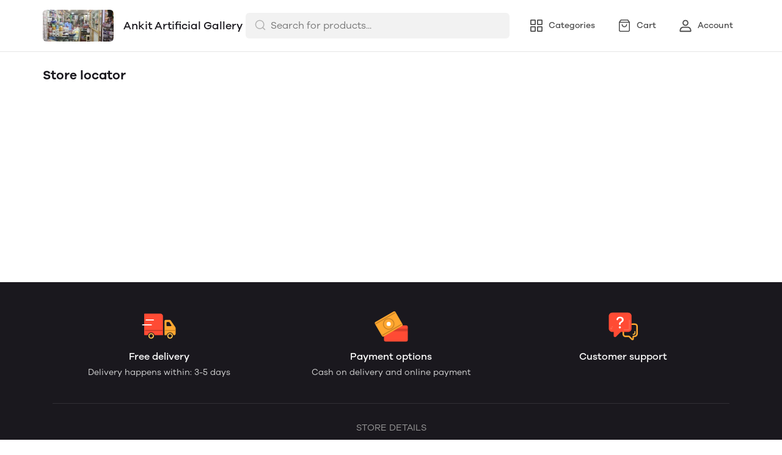

--- FILE ---
content_type: image/svg+xml
request_url: https://mydukaan.io/assets/icons.svg
body_size: 124832
content:
<svg width="0" height="0" class="hidden">
  <symbol xmlns="http://www.w3.org/2000/svg" fill="none" viewBox="0 0 21 22" id="facebookBlack">
    <path d="M21 11C21 5.19875 16.3013 0.5 10.5 0.5C4.69875 0.5 0 5.19875 0 11C0 16.2412 3.84125 20.5812 8.855 21.3687V14.0275H6.195V11H8.86375V8.69C8.86375 6.05625 10.43 4.60375 12.8275 4.60375C13.9738 4.60375 15.1813 4.805 15.1813 4.805V7.38625H13.86C12.5563 7.38625 12.145 8.2 12.145 9.0225V11H15.0587L14.595 14.0362H12.145V21.3775C17.1588 20.5812 21 16.2412 21 11Z" fill="#1A181E" />
    <path d="M14.5861 14.0363L15.0499 11H12.1361V9.03126C12.1361 8.20001 12.5386 7.39501 13.8511 7.39501H15.1724V4.80501C15.1724 4.80501 13.9736 4.60376 12.8186 4.60376C10.4211 4.60376 8.85489 6.05626 8.85489 8.69001V11H6.19489V14.0363H8.86364V21.3775C9.39739 21.4563 9.93989 21.5 10.4999 21.5C11.0599 21.5 11.6024 21.4563 12.1449 21.3688V14.0275H14.5861V14.0363Z" fill="#FAFAFA" />
  </symbol>
  <symbol xmlns="http://www.w3.org/2000/svg" fill="none" viewBox="0 0 25 24" id="instagramBlack">
    <path fill-rule="evenodd" clip-rule="evenodd" d="M7.5 2H17.5C20.2614 2 22.5 4.23858 22.5 7V17C22.5 19.7614 20.2614 22 17.5 22H7.5C4.73858 22 2.5 19.7614 2.5 17V7C2.5 4.23858 4.73858 2 7.5 2ZM17.15 6.49999C17.15 6.03055 17.5306 5.64999 18 5.64999H18.01C18.4795 5.64999 18.86 6.03055 18.86 6.49999C18.86 6.96944 18.4795 7.34999 18.01 7.34999H18C17.5306 7.34999 17.15 6.96944 17.15 6.49999ZM13.0127 8.79134C12.3469 8.69261 11.6669 8.80633 11.0695 9.11633C10.472 9.42633 9.98755 9.91682 9.68494 10.518C9.38233 11.1193 9.277 11.8006 9.38393 12.4651C9.49086 13.1296 9.80461 13.7435 10.2805 14.2195C10.7565 14.6954 11.3704 15.0092 12.0349 15.1161C12.6994 15.223 13.3808 15.1177 13.982 14.8151C14.5832 14.5125 15.0737 14.028 15.3837 13.4306C15.6937 12.8331 15.8074 12.1531 15.7087 11.4873C15.608 10.8082 15.2915 10.1795 14.806 9.69399C14.3206 9.20851 13.6918 8.89205 13.0127 8.79134ZM10.3326 7.69614C11.2287 7.23114 12.2487 7.06055 13.2474 7.20865C14.2661 7.35971 15.2092 7.8344 15.9374 8.56262C16.6656 9.29083 17.1403 10.2339 17.2914 11.2526C17.4395 12.2513 17.2689 13.2713 16.8039 14.1675C16.3389 15.0636 15.6031 15.7903 14.7013 16.2443C13.7995 16.6982 12.7775 16.8562 11.7807 16.6958C10.7839 16.5354 9.86308 16.0647 9.14918 15.3508C8.43527 14.6369 7.96465 13.7161 7.80425 12.7193C7.64386 11.7225 7.80185 10.7005 8.25576 9.7987C8.70968 8.89687 9.4364 8.16114 10.3326 7.69614Z" fill="#1A181E" />
  </symbol>
  <symbol xmlns="http://www.w3.org/2000/svg" fill="none" viewBox="0 0 25 24" id="linkedinBlack">
    <g clip-path="url(#clip0_5408_1472)">
      <path d="M20.6909 2H4.30909C3.30909 2 2.5 2.80909 2.5 3.80909V20.1909C2.5 21.1909 3.30909 22 4.30909 22H20.6909C21.6909 22 22.5 21.1909 22.5 20.1909V3.80909C22.5 2.80909 21.6909 2 20.6909 2ZM8.69091 19.2727C8.69091 19.5636 8.45455 19.8 8.16364 19.8H5.91818C5.62727 19.8 5.39091 19.5636 5.39091 19.2727V9.87273C5.39091 9.58182 5.62727 9.34545 5.91818 9.34545H8.16364C8.45455 9.34545 8.69091 9.58182 8.69091 9.87273V19.2727ZM7.04545 8.46364C5.87273 8.46364 4.91818 7.50909 4.91818 6.33636C4.91818 5.16364 5.86364 4.2 7.04545 4.2C8.22727 4.2 9.17273 5.15455 9.17273 6.32727C9.17273 7.5 8.21818 8.46364 7.04545 8.46364ZM20.4 19.3091C20.4 19.5727 20.1818 19.7909 19.9182 19.7909H17.5091C17.2455 19.7909 17.0273 19.5727 17.0273 19.3091V14.9091C17.0273 14.2545 17.2182 12.0273 15.3091 12.0273C13.8273 12.0273 13.5273 13.5455 13.4636 14.2364V19.3182C13.4636 19.5818 13.2455 19.8 12.9818 19.8H10.6545C10.3909 19.8 10.1727 19.5818 10.1727 19.3182V9.83636C10.1727 9.57273 10.3909 9.35455 10.6545 9.35455H12.9818C13.2455 9.35455 13.4636 9.57273 13.4636 9.83636V10.6545C14.0091 9.82727 14.8273 9.19091 16.5727 9.19091C20.4273 9.19091 20.4 12.7909 20.4 14.7636V19.3091Z" fill="#1A181E" />
    </g>
    <defs>
      <clipPath id="clip0_5408_1472">
        <rect width="20" height="20" fill="white" transform="translate(2.5 2)" />
      </clipPath>
    </defs>
  </symbol>
  <symbol xmlns="http://www.w3.org/2000/svg" fill="none" viewBox="0 0 25 24" id="pinterestBlack">
    <path d="M22.4957 12.2929C22.6589 6.5864 18.0398 1.91811 12.351 2.00084C6.87576 2.08046 2.45828 6.60225 2.50017 12.0779C2.53024 16.0015 4.82008 19.3869 8.13229 20.9976C8.32388 21.0907 8.54568 20.9459 8.53768 20.7329C8.51353 20.0896 8.53434 19.4017 8.66308 18.8488C8.78979 18.3044 9.28698 16.1991 9.61387 14.816C9.77297 14.1427 9.79217 13.4436 9.66406 12.7637C9.62201 12.5405 9.59156 12.2784 9.59156 11.9872C9.59156 10.5092 10.4482 9.40568 11.5149 9.40568C12.4218 9.40568 12.8598 10.0866 12.8598 10.903C12.8598 11.815 12.2791 13.1785 11.9795 14.4421C11.729 15.5001 12.5101 16.3629 13.5535 16.3629C15.4428 16.3629 16.895 14.3708 16.895 11.4953C16.895 8.95034 15.0662 7.17087 12.455 7.17087C9.43057 7.17087 7.65532 9.43938 7.65532 11.7838C7.65532 12.6973 8.00728 13.677 8.44637 14.2095C8.53317 14.3148 8.54597 14.4071 8.52013 14.5144C8.43944 14.8502 8.26011 15.5722 8.22491 15.7199C8.1785 15.9145 8.07085 15.9557 7.86946 15.8621C6.5418 15.2441 5.71185 13.3032 5.71185 11.7442C5.71185 8.39108 8.14805 5.31183 12.7351 5.31183C16.4225 5.31183 19.288 7.93933 19.288 11.4509C19.288 15.1142 16.9782 18.0624 13.7722 18.0624C12.925 18.0624 12.1177 17.7162 11.643 17.2468C11.4971 17.1024 11.2503 17.1681 11.1982 17.3667C11.031 18.0036 10.7609 19.0337 10.6738 19.3687C10.5171 19.9714 10.1868 20.6734 9.8557 21.2847C9.76773 21.4471 9.85672 21.6478 10.0358 21.6932C10.8532 21.9005 11.7106 22.0075 12.5944 21.9993C17.8417 21.9506 22.3457 17.5384 22.4957 12.2929Z" fill="#1A181E" />
  </symbol>
  <symbol xmlns="http://www.w3.org/2000/svg" fill="none" viewBox="0 0 25 24" id="youtubeBlack">
    <path fill-rule="evenodd" clip-rule="evenodd" d="M22.3386 5.15941C22.6792 5.51057 22.9212 5.94541 23.04 6.42C23.3572 8.1787 23.5112 9.96295 23.5 11.75C23.5063 13.5103 23.3523 15.2676 23.04 17C22.9212 17.4746 22.6792 17.9094 22.3386 18.2606C21.998 18.6118 21.5707 18.8668 21.1 19C19.38 19.46 12.5 19.46 12.5 19.46C12.5 19.46 5.61996 19.46 3.89996 19C3.43878 18.8738 3.01794 18.6308 2.67811 18.2945C2.33827 17.9581 2.09092 17.5398 1.95996 17.08C1.64273 15.3213 1.48874 13.537 1.49996 11.75C1.4912 9.97631 1.64518 8.20556 1.95996 6.46C2.07875 5.98541 2.32068 5.55057 2.66131 5.19941C3.00194 4.84824 3.42921 4.59318 3.89996 4.46C5.61996 4 12.5 4 12.5 4C12.5 4 19.38 4 21.1 4.42C21.5707 4.55318 21.998 4.80824 22.3386 5.15941ZM10.2434 15.1859C9.91008 15.3715 9.5 15.1306 9.5 14.7491V8.65094C9.5 8.26943 9.91008 8.02847 10.2434 8.21416L15.716 11.2632C16.0582 11.4539 16.0582 11.9461 15.716 12.1368L10.2434 15.1859Z" fill="#1A181E" />
  </symbol>
  <symbol xmlns="http://www.w3.org/2000/svg" fill="none" color="var(--black-30)" viewBox="0 0 25 24" id="twitterBlack">
    <g clip-path="url(#clip0_5408_1466)">
      <path d="M21.1891 7.5499C21.2024 7.7424 21.2024 7.9349 21.2024 8.12917C21.2024 14.0488 16.6959 20.8759 8.4557 20.8759V20.8723C6.02151 20.8759 3.63788 20.1786 1.58868 18.8639C1.94264 18.9065 2.29836 18.9278 2.65497 18.9287C4.67223 18.9305 6.63183 18.2536 8.21884 17.0072C6.30183 16.9709 4.62078 15.7209 4.03352 13.8962C4.70505 14.0257 5.39699 13.9991 6.0561 13.819C3.9661 13.3968 2.46247 11.5605 2.46247 9.42788C2.46247 9.40837 2.46247 9.38974 2.46247 9.37111C3.08522 9.71797 3.78247 9.91046 4.4957 9.93176C2.52723 8.61619 1.92046 5.99748 3.10917 3.95006C5.38368 6.74885 8.73957 8.4503 12.3421 8.63038C11.981 7.07442 12.4742 5.44393 13.6381 4.35014C15.4425 2.65401 18.2803 2.74095 19.9764 4.54442C20.9797 4.34659 21.9413 3.97845 22.8213 3.45684C22.4869 4.49385 21.787 5.37474 20.852 5.9345C21.74 5.82982 22.6076 5.59208 23.4246 5.22925C22.8231 6.13055 22.0655 6.91563 21.1891 7.5499Z" fill="currentColor" />
    </g>
    <defs>
      <clipPath id="clip0_5408_1466">
        <rect width="22" height="18.0968" fill="white" transform="translate(1.5 3)" />
      </clipPath>
    </defs>
  </symbol>


  <!-- Nirvana Theme Icons -->
  <symbol xmlns="http://www.w3.org/2000/svg" fill="none" viewBox="0 0 20 20" id="nirvana-pay-later-icon">
    <path d="M5.33255 9.18339H4.33255C4.10243 9.18339 3.91589 9.36994 3.91589 9.60005V10.6001C3.91589 10.8302 4.10243 11.0167 4.33255 11.0167H5.33255C5.56267 11.0167 5.74922 10.8302 5.74922 10.6001V9.60005C5.74922 9.36994 5.56267 9.18339 5.33255 9.18339Z" fill="#4D4D4D" />
    <path d="M5.33255 12.3917H4.33255C4.10243 12.3917 3.91589 12.5783 3.91589 12.8084V13.8084C3.91589 14.0385 4.10243 14.2251 4.33255 14.2251H5.33255C5.56267 14.2251 5.74922 14.0385 5.74922 13.8084V12.8084C5.74922 12.5783 5.56267 12.3917 5.33255 12.3917Z" fill="#4D4D4D" />
    <path d="M8.99922 9.18339H7.99922C7.7691 9.18339 7.58255 9.36994 7.58255 9.60005V10.6001C7.58255 10.8302 7.7691 11.0167 7.99922 11.0167H8.99922C9.22934 11.0167 9.41588 10.8302 9.41588 10.6001V9.60005C9.41588 9.36994 9.22934 9.18339 8.99922 9.18339Z" fill="#4D4D4D" />
    <path d="M8.99922 12.3917H7.99922C7.7691 12.3917 7.58255 12.5783 7.58255 12.8084V13.8084C7.58255 14.0385 7.7691 14.2251 7.99922 14.2251H8.99922C9.22934 14.2251 9.41588 14.0385 9.41588 13.8084V12.8084C9.41588 12.5783 9.22934 12.3917 8.99922 12.3917Z" fill="#4D4D4D" />
    <path d="M11.7826 4.5834C11.9528 4.5834 12.1159 4.5158 12.2363 4.39546C12.3566 4.27513 12.4242 4.1119 12.4242 3.94172V0.891738C12.4242 0.721558 12.3566 0.558329 12.2363 0.437993C12.1159 0.317657 11.9528 0.250056 11.7826 0.250056C11.698 0.248935 11.614 0.26477 11.5357 0.29662C11.4573 0.32847 11.3861 0.375692 11.3263 0.435501C11.2665 0.49531 11.2193 0.566495 11.1874 0.644851C11.1556 0.723208 11.1398 0.807163 11.1409 0.891738V3.94172C11.1398 4.02629 11.1556 4.11025 11.1874 4.1886C11.2193 4.26696 11.2665 4.33815 11.3263 4.39795C11.3861 4.45776 11.4573 4.50498 11.5357 4.53683C11.614 4.56868 11.698 4.58452 11.7826 4.5834Z" fill="#4D4D4D" />
    <path d="M6.05758 4.5834C6.22776 4.5834 6.39094 4.5158 6.51128 4.39546C6.63161 4.27513 6.69921 4.1119 6.69921 3.94172V0.891738C6.69921 0.721558 6.63161 0.558329 6.51128 0.437993C6.39094 0.317657 6.22776 0.250056 6.05758 0.250056C5.97301 0.248935 5.88905 0.26477 5.81069 0.29662C5.73234 0.32847 5.66115 0.375692 5.60134 0.435501C5.54153 0.49531 5.49429 0.566495 5.46244 0.644851C5.43059 0.723208 5.41478 0.807163 5.4159 0.891738V3.94172C5.41478 4.02629 5.43059 4.11025 5.46244 4.1886C5.49429 4.26696 5.54153 4.33815 5.60134 4.39795C5.66115 4.45776 5.73234 4.50498 5.81069 4.53683C5.88905 4.56868 5.97301 4.58452 6.05758 4.5834Z" fill="#4D4D4D" />
    <path d="M16.9992 10.7V4.31671C16.9992 4.02124 16.941 3.72867 16.8279 3.45568C16.7149 3.1827 16.5492 2.93466 16.3402 2.72573C16.1313 2.5168 15.8832 2.35105 15.6102 2.23798C15.3373 2.12491 15.0447 2.0667 14.7492 2.0667H12.8409V3.98338C12.8409 4.26407 12.7294 4.53325 12.5309 4.73173C12.3324 4.9302 12.0633 5.04171 11.7826 5.04171C11.5019 5.04171 11.2327 4.9302 11.0342 4.73173C10.8357 4.53325 10.7242 4.26407 10.7242 3.98338V2.0667H7.11587V3.98338C7.11587 4.26407 7.00439 4.53325 6.80592 4.73173C6.60744 4.9302 6.33826 5.04171 6.05758 5.04171C5.77689 5.04171 5.50766 4.9302 5.30918 4.73173C5.11071 4.53325 4.99923 4.26407 4.99923 3.98338V2.0667H3.08257C2.7864 2.0656 2.49292 2.12301 2.21897 2.23559C1.94503 2.34817 1.69601 2.51374 1.4862 2.72278C1.27638 2.93182 1.10988 3.18022 0.996287 3.45375C0.882693 3.72728 0.824217 4.02053 0.824219 4.31671V15.9834C0.824219 16.5801 1.06129 17.1524 1.48325 17.5744C1.9052 17.9963 2.47749 18.2334 3.07423 18.2334H11.6576C12.0966 18.7227 12.6336 19.1142 13.2336 19.3827C13.8337 19.6511 14.4835 19.7905 15.1409 19.7917C16.3896 19.7917 17.5872 19.2957 18.4702 18.4127C19.3532 17.5297 19.8492 16.3321 19.8492 15.0834C19.8594 14.1531 19.5943 13.2406 19.0872 12.4607C18.58 11.6807 17.8536 11.0682 16.9992 10.7ZM12.6659 9.17503H11.6576C11.5477 9.17717 11.443 9.22176 11.3653 9.29944C11.2876 9.37713 11.243 9.48186 11.2409 9.5917V10.5917C11.2409 10.7022 11.2848 10.8082 11.3629 10.8863C11.441 10.9645 11.547 11.0084 11.6576 11.0084H12.7659C12.0606 11.4233 11.4758 12.0153 11.0695 12.7256C10.6632 13.4359 10.4494 14.2401 10.4492 15.0584C10.4494 15.7037 10.5828 16.342 10.8409 16.9334H3.4909C3.04887 16.9334 2.62492 16.7578 2.31236 16.4452C1.9998 16.1327 1.82423 15.7088 1.82423 15.2667V7.76672H15.9909V10.425C15.7161 10.3742 15.4371 10.3491 15.1576 10.35C14.3936 10.3475 13.6407 10.5335 12.9659 10.8917C13.0356 10.8138 13.0742 10.7129 13.0742 10.6084V9.60838C13.0765 9.55297 13.0676 9.49767 13.0482 9.44572C13.0288 9.39378 12.9991 9.34624 12.9611 9.30588C12.9231 9.26552 12.8774 9.23316 12.8267 9.21069C12.776 9.18822 12.7213 9.1761 12.6659 9.17503ZM15.9992 13.95H16.4659C16.5549 13.9503 16.6408 13.9828 16.7075 14.0417C16.7732 14.1075 16.8168 14.1918 16.8326 14.2834V14.3584C16.8308 14.4576 16.7922 14.5527 16.7242 14.625C16.6527 14.6954 16.5578 14.7369 16.4576 14.7417H15.9909C15.913 15.062 15.7419 15.352 15.4992 15.5751C15.2646 15.7797 14.9746 15.9101 14.6659 15.95L15.9159 17.2417C15.9778 17.3047 16.0161 17.3871 16.0242 17.4751C16.0347 17.5653 16.0141 17.6564 15.9659 17.7334C15.9278 17.7685 15.8859 17.7993 15.8409 17.825C15.7912 17.8328 15.7406 17.8328 15.6909 17.825C15.5923 17.8281 15.4965 17.7921 15.4242 17.725L13.3909 15.8334C13.3149 15.7616 13.27 15.6629 13.2659 15.5584C13.2648 15.5076 13.2739 15.4572 13.2925 15.41C13.3111 15.3628 13.3389 15.3198 13.3742 15.2834C13.4503 15.2149 13.5471 15.1738 13.6492 15.1667H14.4826C14.6296 15.1597 14.7727 15.1168 14.8992 15.0417C15.0286 14.9658 15.1352 14.8564 15.2076 14.725H13.6742C13.5788 14.7243 13.4869 14.6887 13.4159 14.625C13.3484 14.5652 13.3066 14.4816 13.2992 14.3917C13.2868 14.3425 13.2868 14.291 13.2992 14.2417C13.32 14.1958 13.3482 14.1536 13.3826 14.1167C13.4168 14.0772 13.4595 14.0459 13.5075 14.025C13.5572 14.0171 13.6079 14.0171 13.6576 14.025H15.1576C15.0898 13.9029 14.9923 13.7997 14.8742 13.7251C14.7615 13.6454 14.6287 13.5992 14.4909 13.5917H13.6576C13.555 13.5867 13.4575 13.5453 13.3826 13.475C13.3146 13.4027 13.276 13.3076 13.2742 13.2084C13.2732 13.1577 13.2822 13.1072 13.3008 13.06C13.3194 13.0128 13.3472 12.9698 13.3826 12.9334C13.4575 12.8642 13.5556 12.8255 13.6576 12.825H16.4742C16.5211 12.8164 16.5691 12.8164 16.6159 12.825C16.6618 12.8459 16.704 12.874 16.7409 12.9084C16.7718 12.9462 16.7971 12.9883 16.8159 13.0334C16.8276 13.0827 16.8276 13.1341 16.8159 13.1834C16.8141 13.2826 16.7755 13.3777 16.7075 13.45C16.636 13.5204 16.5411 13.5619 16.4409 13.5667H15.8242C15.8993 13.6873 15.9607 13.8159 16.0075 13.95H15.9992Z" fill="#4D4D4D" />
  </symbol>
  <symbol xmlns="http://www.w3.org/2000/svg" fill="none" viewBox="0 0 20 20" id="nirvana-star-fill-icon">
    <path d="M10 16.683L14.9976 19.84C15.7861 20.338 16.7587 19.5979 16.5495 18.66L15.2229 12.709L19.6392 8.70454C20.3352 8.07397 19.9631 6.87705 19.0458 6.79599L13.2325 6.28016L10.9585 0.663993C10.5994 -0.221331 9.40057 -0.221331 9.04151 0.663993L6.76749 6.28016L0.954203 6.79599C0.0369508 6.87705 -0.33518 8.07397 0.360805 8.70454L4.77709 12.709L3.4505 18.66C3.2413 19.5979 4.21387 20.338 5.00238 19.84L10 16.683Z" fill="#FAB73B" />
  </symbol>
  <symbol xmlns="http://www.w3.org/2000/svg" fill="none" viewBox="0 0 20 20" id="nirvana-star-icon">
    <path d="M10 16.683L14.9976 19.84C15.7861 20.338 16.7587 19.5979 16.5495 18.66L15.2229 12.709L19.6392 8.70454C20.3352 8.07397 19.9631 6.87705 19.0458 6.79599L13.2325 6.28016L10.9585 0.663993C10.5994 -0.221331 9.40057 -0.221331 9.04151 0.663993L6.76749 6.28016L0.954203 6.79599C0.0369508 6.87705 -0.33518 8.07397 0.360805 8.70454L4.77709 12.709L3.4505 18.66C3.2413 19.5979 4.21387 20.338 5.00238 19.84L10 16.683Z" fill="#D9D9D9" />
  </symbol>
  <symbol xmlns="http://www.w3.org/2000/svg" fill="none" viewBox="0 0 24 24" id="nirvana-twitter">
    <path d="M20.6883 7.5499C20.7016 7.7424 20.7016 7.9349 20.7016 8.12917C20.7016 14.0488 16.1951 20.8759 7.95491 20.8759V20.8723C5.52071 20.8759 3.13708 20.1786 1.08789 18.8639C1.44184 18.9065 1.79757 18.9278 2.15418 18.9287C4.17144 18.9305 6.13104 18.2536 7.71805 17.0072C5.80104 16.9709 4.11999 15.7209 3.53273 13.8962C4.20426 14.0257 4.8962 13.9991 5.55531 13.819C3.46531 13.3968 1.96168 11.5605 1.96168 9.42788C1.96168 9.40837 1.96168 9.38974 1.96168 9.37111C2.58442 9.71797 3.28168 9.91046 3.99491 9.93176C2.02644 8.61619 1.41966 5.99748 2.60837 3.95006C4.88289 6.74885 8.23878 8.4503 11.8413 8.63038C11.4802 7.07442 11.9735 5.44393 13.1373 4.35014C14.9417 2.65401 17.7795 2.74095 19.4756 4.54442C20.4789 4.34659 21.4406 3.97845 22.3206 3.45684C21.9861 4.49385 21.2862 5.37474 20.3512 5.9345C21.2392 5.82982 22.1068 5.59208 22.9238 5.22925C22.3223 6.13055 21.5647 6.91563 20.6883 7.5499Z" fill="#E5E5E5" />
  </symbol>
  <symbol xmlns="http://www.w3.org/2000/svg" fill="none" viewBox="0 0 24 24" id="nirvana-linkedin">
    <path d="M20.1909 2H3.80909C2.80909 2 2 2.80909 2 3.80909V20.1909C2 21.1909 2.80909 22 3.80909 22H20.1909C21.1909 22 22 21.1909 22 20.1909V3.80909C22 2.80909 21.1909 2 20.1909 2ZM8.19091 19.2727C8.19091 19.5636 7.95455 19.8 7.66364 19.8H5.41818C5.12727 19.8 4.89091 19.5636 4.89091 19.2727V9.87273C4.89091 9.58182 5.12727 9.34545 5.41818 9.34545H7.66364C7.95455 9.34545 8.19091 9.58182 8.19091 9.87273V19.2727ZM6.54545 8.46364C5.37273 8.46364 4.41818 7.50909 4.41818 6.33636C4.41818 5.16364 5.36364 4.2 6.54545 4.2C7.72727 4.2 8.67273 5.15455 8.67273 6.32727C8.67273 7.5 7.71818 8.46364 6.54545 8.46364ZM19.9 19.3091C19.9 19.5727 19.6818 19.7909 19.4182 19.7909H17.0091C16.7455 19.7909 16.5273 19.5727 16.5273 19.3091V14.9091C16.5273 14.2545 16.7182 12.0273 14.8091 12.0273C13.3273 12.0273 13.0273 13.5455 12.9636 14.2364V19.3182C12.9636 19.5818 12.7455 19.8 12.4818 19.8H10.1545C9.89091 19.8 9.67273 19.5818 9.67273 19.3182V9.83636C9.67273 9.57273 9.89091 9.35455 10.1545 9.35455H12.4818C12.7455 9.35455 12.9636 9.57273 12.9636 9.83636V10.6545C13.5091 9.82727 14.3273 9.19091 16.0727 9.19091C19.9273 9.19091 19.9 12.7909 19.9 14.7636V19.3091Z" fill="#E5E5E5" />
  </symbol>
  <symbol xmlns="http://www.w3.org/2000/svg" fill="none" viewBox="0 0 24 24" id="nirvana-menu-icon">
    <path d="M3 12H21" stroke="#FAFAFA" stroke-linecap="round" stroke-linejoin="round" />
    <path d="M3 6H21" stroke="#FAFAFA" stroke-linecap="round" stroke-linejoin="round" />
    <path d="M3 18H21" stroke="#FAFAFA" stroke-linecap="round" stroke-linejoin="round" />
  </symbol>
  <symbol xmlns="http://www.w3.org/2000/svg" fill="none" viewBox="0 0 24 24" id="nirvana-youtube">
    <path fill-rule="evenodd" clip-rule="evenodd" d="M21.8392 5.15941C22.1799 5.51057 22.4218 5.94541 22.5406 6.42C22.8578 8.1787 23.0118 9.96295 23.0006 11.75C23.0069 13.5103 22.8529 15.2676 22.5406 17C22.4218 17.4746 22.1799 17.9094 21.8392 18.2606C21.4986 18.6118 21.0713 18.8668 20.6006 19C18.8806 19.46 12.0006 19.46 12.0006 19.46C12.0006 19.46 5.12057 19.46 3.40057 19C2.93939 18.8738 2.51855 18.6308 2.17872 18.2945C1.83888 17.9581 1.59153 17.5398 1.46057 17.08C1.14334 15.3213 0.989351 13.537 1.00057 11.75C0.991808 9.97631 1.14579 8.20556 1.46057 6.46C1.57936 5.98541 1.82129 5.55057 2.16192 5.19941C2.50255 4.84824 2.92982 4.59318 3.40057 4.46C5.12057 4 12.0006 4 12.0006 4C12.0006 4 18.8806 4 20.6006 4.42C21.0713 4.55318 21.4986 4.80824 21.8392 5.15941ZM9.74396 15.1859C9.41069 15.3715 9.00061 15.1306 9.00061 14.7491V8.65094C9.00061 8.26943 9.41069 8.02847 9.74396 8.21416L15.2166 11.2632C15.5588 11.4539 15.5588 11.9461 15.2166 12.1368L9.74396 15.1859Z" fill="#E5E5E5" />
  </symbol>
  <symbol xmlns="http://www.w3.org/2000/svg" fill="none" viewBox="0 0 22 22" id="nirvana-coupon-icon">
    <g clip-path="url(#clip0_4544_6207)">
      <path d="M19.8461 11.3014L19.7911 11.1822C19.7178 10.9256 19.7361 10.6597 19.8461 10.4122L20.5886 8.79891L20.6528 8.62474C20.8728 8.03807 20.8545 7.39641 20.6161 6.81891C20.3595 6.18641 19.837 5.68224 19.1953 5.44391L17.5361 4.82057L17.4261 4.77474C17.1878 4.65557 16.9953 4.44474 16.9036 4.18807L16.2803 2.52891L16.2161 2.37307C15.9503 1.80474 15.4828 1.34641 14.9053 1.09891C14.2728 0.842239 13.5486 0.851406 12.9253 1.13557L11.2753 1.88724L11.1561 1.93307C10.9086 1.99724 10.6428 1.97891 10.4136 1.86891L8.80031 1.13557L8.59864 1.06224C8.32364 0.961406 8.04864 0.915573 7.77364 0.915573C7.45281 0.915573 7.12281 0.979739 6.82031 1.09891C6.18781 1.36474 5.68364 1.88724 5.44531 2.52891L4.82197 4.18807L4.77614 4.29807C4.64781 4.53641 4.44614 4.72891 4.18947 4.82057L2.53031 5.44391L2.36531 5.50807C1.79697 5.76474 1.33864 6.24141 1.10947 6.81891C0.84364 7.45141 0.852807 8.17557 1.13697 8.79891L1.87947 10.4122L1.92531 10.5406C1.99864 10.7881 1.98947 11.0722 1.87947 11.3014L1.13697 12.9239L1.06364 13.0981C0.852807 13.6847 0.861973 14.3356 1.10947 14.9039C1.36614 15.5364 1.88864 16.0314 2.53031 16.2789L4.18947 16.9022L4.29031 16.9481C4.53781 17.0764 4.72114 17.2781 4.82197 17.5256L5.44531 19.1939L5.50947 19.3497C5.76614 19.9181 6.23364 20.3764 6.82031 20.6147C7.45281 20.8806 8.17697 20.8622 8.80031 20.5781L10.4136 19.8447L10.5328 19.7989C10.7895 19.7256 11.0645 19.7347 11.312 19.8447L12.9253 20.5781L13.0903 20.6514C13.677 20.8622 14.3278 20.8622 14.9053 20.6147C15.5378 20.3489 16.042 19.8356 16.2803 19.1939L16.9036 17.5256L16.9495 17.4247C17.0686 17.1864 17.2795 17.0031 17.5361 16.9022L19.1953 16.2697L19.3511 16.2056C19.9195 15.9489 20.3778 15.4814 20.6161 14.9039C20.882 14.2714 20.8636 13.5472 20.5886 12.9239L19.8461 11.3014ZM6.80197 8.34057C6.80197 7.48807 7.48947 6.79141 8.34197 6.79141C9.19447 6.79141 9.88197 7.48807 9.88197 8.34057C9.88197 9.19307 9.19447 9.88057 8.34197 9.88057C7.48947 9.88057 6.80197 9.19307 6.80197 8.34057ZM8.90114 14.6381C8.68114 14.9406 8.22281 15.0047 7.92031 14.7847C7.77364 14.6656 7.67281 14.5097 7.64531 14.3172C7.61781 14.1339 7.66364 13.9506 7.78281 13.7947L12.8245 7.07557C12.962 6.89224 13.1728 6.79141 13.3836 6.79141C13.5303 6.79141 13.677 6.83724 13.8053 6.93807C14.117 7.16724 14.1811 7.60724 13.9428 7.91891L8.90114 14.6381ZM13.3836 14.9222C12.5311 14.9222 11.8436 14.2347 11.8436 13.3822C11.8436 12.5297 12.5311 11.8331 13.3836 11.8331C14.2361 11.8331 14.9236 12.5297 14.9236 13.3822C14.9236 14.2347 14.2361 14.9222 13.3836 14.9222Z" fill="#EE741F" />
    </g>
    <defs>
      <clipPath id="clip0_4544_6207">
        <rect width="19.8917" height="19.8917" fill="white" transform="translate(0.917969 0.916016)" />
      </clipPath>
    </defs>
  </symbol>
  <symbol xmlns="http://www.w3.org/2000/svg" fill="none" viewBox="0 0 24 24" id="nirvana-home-icon">
    <path d="M9.03666 14.7973V20.5C9.03666 21.0523 8.58895 21.5 8.03666 21.5H3.86523C3.31295 21.5 2.86523 21.0523 2.86523 20.5V9.68744C2.86523 9.36608 3.01967 9.0643 3.28032 8.87634L11.5204 2.93408C11.8779 2.67631 12.362 2.68293 12.7122 2.95038L20.4721 8.8755C20.7199 9.06468 20.8652 9.35857 20.8652 9.6703V20.5C20.8652 21.0523 20.4175 21.5 19.8652 21.5H15.6938C15.1415 21.5 14.6938 21.0523 14.6938 20.5V14.7973C14.6938 14.245 14.2461 13.7973 13.6938 13.7973H10.0367C9.48438 13.7973 9.03666 14.245 9.03666 14.7973Z" stroke="currentColor" stroke-width="1.2" />
  </symbol>
  <symbol xmlns="http://www.w3.org/2000/svg" fill="none" viewBox="0 0 16 16" id="nirvana-arrow-down-icon">
    <path fill-rule="evenodd" clip-rule="evenodd" d="M3.19526 5.52864C3.45561 5.26829 3.87772 5.26829 4.13807 5.52864L8.33333 9.7239L12.5286 5.52864C12.7889 5.26829 13.2111 5.26829 13.4714 5.52864C13.7318 5.78899 13.7318 6.2111 13.4714 6.47145L8.80474 11.1381C8.54439 11.3985 8.12228 11.3985 7.86193 11.1381L3.19526 6.47145C2.93491 6.2111 2.93491 5.78899 3.19526 5.52864Z" fill="#FAFAFA" />
  </symbol>
  <symbol xmlns="http://www.w3.org/2000/svg" fill="none" viewBox="0 0 18 20" id="nirvana-cart-icon-black">
    <path fill-rule="evenodd" clip-rule="evenodd" d="M9.00373 0.835262C6.09672 0.835262 3.58722 3.84274 3.58722 7.76416H2.75391C2.75391 3.57191 5.4676 0.00195312 9.00373 0.00195312C12.5399 0.00195312 15.2535 3.57191 15.2535 7.76416H14.4202C14.4202 3.84274 11.9107 0.835262 9.00373 0.835262Z" fill="#1A181E" />
    <path fill-rule="evenodd" clip-rule="evenodd" d="M16.1662 8.05401H1.83508C1.31452 8.05401 0.921397 8.52598 1.0155 9.03795L2.75128 18.4821C2.82397 18.8776 3.16874 19.1648 3.57086 19.1648H14.4304C14.8325 19.1648 15.1773 18.8776 15.25 18.4821L16.9858 9.03796C17.0799 8.52598 16.6867 8.05401 16.1662 8.05401ZM1.83508 7.2207C0.793972 7.2207 0.00771701 8.16463 0.195914 9.18859L1.9317 18.6328C2.07708 19.4238 2.76661 19.9981 3.57086 19.9981H14.4304C15.2346 19.9981 15.9242 19.4238 16.0696 18.6328L17.8053 9.18859C17.9935 8.16464 17.2073 7.2207 16.1662 7.2207H1.83508Z" fill="#1A181E" />
  </symbol>
  <symbol xmlns="http://www.w3.org/2000/svg" fill="none" viewBox="0 0 24 24" id="nirvana-facebook">
    <path d="M22.5 12C22.5 6.19875 17.8013 1.5 12 1.5C6.19875 1.5 1.5 6.19875 1.5 12C1.5 17.2412 5.34125 21.5812 10.355 22.3687V15.0275H7.695V12H10.3638V9.69C10.3638 7.05625 11.93 5.60375 14.3275 5.60375C15.4738 5.60375 16.6813 5.805 16.6813 5.805V8.38625H15.36C14.0563 8.38625 13.645 9.2 13.645 10.0225V12H16.5587L16.095 15.0362H13.645V22.3775C18.6588 21.5812 22.5 17.2412 22.5 12Z" fill="#E5E5E5" />
  </symbol>
  <symbol xmlns="http://www.w3.org/2000/svg" fill="none" viewBox="0 0 24 24" id="nirvana-arrow-right-icon">
    <path d="M4.42829 12.5H20.1426" stroke="#1A181E" stroke-linecap="round" stroke-linejoin="round" />
    <path d="M14.6426 18L20.1426 12.5L14.6426 7" stroke="#1A181E" stroke-linecap="round" stroke-linejoin="round" />
  </symbol>
  <symbol xmlns="http://www.w3.org/2000/svg" fill="none" viewBox="0 0 24 24" id="nirvana-search-icon">
    <path fill-rule="evenodd" clip-rule="evenodd" d="M0.833388 8.75004C0.833388 4.37776 4.37803 0.833337 8.75057 0.833337C13.1231 0.833337 16.6678 4.37776 16.6678 8.75004C16.6678 13.1223 13.1231 16.6667 8.75057 16.6667C4.37803 16.6667 0.833388 13.1223 0.833388 8.75004ZM8.75057 0C3.91776 0 0 3.91752 0 8.75004C0 13.5825 3.91776 17.5001 8.75057 17.5001C11.0162 17.5001 13.0807 16.6391 14.6347 15.2265L19.2864 19.878C19.4492 20.0407 19.713 20.0407 19.8757 19.878C20.0385 19.7152 20.0385 19.4514 19.8757 19.2887L15.2242 14.6375C16.6388 13.0831 17.5011 11.0173 17.5011 8.75004C17.5011 3.91752 13.5834 0 8.75057 0Z" fill="white" />
  </symbol>
  <symbol xmlns="http://www.w3.org/2000/svg" fill="none" viewBox="0 0 20 20" id="nirvana-truck-icon">
    <path d="M12.832 2.5H1.33203C1.05589 2.5 0.832031 2.72386 0.832031 3V12.8333C0.832031 13.1095 1.05589 13.3333 1.33203 13.3333H13.332V3C13.332 2.72386 13.1082 2.5 12.832 2.5Z" stroke="#E5E5E5" stroke-width="0.833333" stroke-linecap="round" stroke-linejoin="round" />
    <path d="M13.332 6.66699H16.2512C16.5164 6.66699 16.7707 6.77235 16.9583 6.95989L19.1654 9.16699V13.3337H13.332V6.66699Z" stroke="#E5E5E5" stroke-width="0.833333" stroke-linecap="round" stroke-linejoin="round" />
    <path d="M4.58333 17.4997C5.73393 17.4997 6.66667 16.5669 6.66667 15.4163C6.66667 14.2657 5.73393 13.333 4.58333 13.333C3.43274 13.333 2.5 14.2657 2.5 15.4163C2.5 16.5669 3.43274 17.4997 4.58333 17.4997Z" stroke="#E5E5E5" stroke-width="0.833333" stroke-linecap="round" stroke-linejoin="round" />
    <path d="M15.4154 17.4997C16.566 17.4997 17.4987 16.5669 17.4987 15.4163C17.4987 14.2657 16.566 13.333 15.4154 13.333C14.2648 13.333 13.332 14.2657 13.332 15.4163C13.332 16.5669 14.2648 17.4997 15.4154 17.4997Z" stroke="#E5E5E5" stroke-width="0.833333" stroke-linecap="round" stroke-linejoin="round" />
  </symbol>
  <symbol xmlns="http://www.w3.org/2000/svg" fill="none" viewBox="0 0 32 32" id="nirvana-customer-feedback-icon">
    <path d="M16.5283 20.9058C16.5283 18.2894 17.5094 15.6982 19.4717 13.1322C21.434 10.5158 24.1509 8.35229 27.6226 6.6416L28 7.69821C25.6352 9.10701 23.7484 10.6919 22.3396 12.4529C20.9308 14.1636 20.1509 15.8743 20 17.585C20.6038 17.0315 21.2327 16.5787 21.8868 16.2265C22.5912 15.8743 23.2704 15.6982 23.9245 15.6982C24.6289 15.6982 25.1572 15.9498 25.5094 16.4529C25.8616 16.9058 26.0377 17.5347 26.0377 18.3397C26.0377 19.3963 25.7358 20.4781 25.1321 21.585C24.5283 22.6416 23.7484 23.5473 22.7925 24.302C21.8868 25.0064 20.9057 25.3586 19.8491 25.3586C18.6918 25.3586 17.8365 24.9561 17.283 24.151C16.7799 23.346 16.5283 22.2642 16.5283 20.9058ZM4 20.9058C4 18.2894 4.98113 15.6982 6.9434 13.1322C8.90566 10.5158 11.6226 8.35229 15.0943 6.6416L15.4717 7.69821C13.1069 9.10701 11.2201 10.6919 9.81132 12.4529C8.40252 14.1636 7.62264 15.8743 7.4717 17.585C8.07547 17.0315 8.7044 16.5787 9.35849 16.2265C10.0629 15.8743 10.7421 15.6982 11.3962 15.6982C12.1006 15.6982 12.6289 15.9498 12.9811 16.4529C13.3333 16.9058 13.5094 17.5347 13.5094 18.3397C13.5094 19.3963 13.2075 20.4781 12.6038 21.585C12 22.6416 11.2201 23.5473 10.2642 24.302C9.35849 25.0064 8.37736 25.3586 7.32075 25.3586C6.16352 25.3586 5.30818 24.9561 4.75472 24.151C4.25157 23.346 4 22.2642 4 20.9058Z" fill="#4D4D4D" />
  </symbol>
  <symbol xmlns="http://www.w3.org/2000/svg" fill="none" viewBox="0 0 16 16" id="nirvana-chevron-small-down">
    <path fill-rule="evenodd" clip-rule="evenodd" d="M2.86323 6.19526C3.12358 5.93491 3.54569 5.93491 3.80604 6.19526L8.0013 10.3905L12.1966 6.19526C12.4569 5.93491 12.879 5.93491 13.1394 6.19526C13.3997 6.45561 13.3997 6.87772 13.1394 7.13807L8.47271 11.8047C8.21236 12.0651 7.79025 12.0651 7.5299 11.8047L2.86323 7.13807C2.60288 6.87772 2.60288 6.45561 2.86323 6.19526Z" fill="#1A181E" />
  </symbol>
  <symbol xmlns="http://www.w3.org/2000/svg" fill="none" viewBox="0 0 20 20" id="nirvana-message-icon">
    <path d="M17.5 12.5C17.5 12.942 17.3244 13.366 17.0118 13.6785C16.6993 13.9911 16.2754 14.1667 15.8333 14.1667H5.83333L2.5 17.5V4.16667C2.5 3.72464 2.67559 3.30072 2.98816 2.98816C3.30072 2.67559 3.72464 2.5 4.16667 2.5H15.8333C16.2754 2.5 16.6993 2.67559 17.0118 2.98816C17.3244 3.30072 17.5 3.72464 17.5 4.16667V12.5Z" stroke="#E5E5E5" stroke-width="0.833333" stroke-linecap="round" stroke-linejoin="round" />
  </symbol>
  <symbol xmlns="http://www.w3.org/2000/svg" fill="none" viewBox="0 0 24 24" id="nirvana-account-icon-black">
    <path fill-rule="evenodd" clip-rule="evenodd" d="M11.9949 14.5001C15.2165 14.5001 17.8282 11.8884 17.8282 8.66673C17.8282 5.44504 15.2165 2.83334 11.9949 2.83334C8.77316 2.83334 6.16147 5.44504 6.16147 8.66673C6.16147 11.8884 8.77316 14.5001 11.9949 14.5001ZM11.9949 15.3335C15.6768 15.3335 18.6616 12.3487 18.6616 8.66673C18.6616 4.9848 15.6768 2 11.9949 2C8.31292 2 5.32812 4.9848 5.32812 8.66673C5.32812 12.3487 8.31292 15.3335 11.9949 15.3335Z" fill="#999999" />
    <path fill-rule="evenodd" clip-rule="evenodd" d="M9.25402 14.4302C6.18341 15.8085 4.08334 18.4659 4.08334 22.0004H3.25C3.25 18.0816 5.59747 15.1581 8.91275 13.6699L9.25402 14.4302ZM15.0874 13.6699C18.4027 15.1581 20.7502 18.0816 20.7502 22.0004H19.9168C19.9168 18.4659 17.8167 15.8085 14.7461 14.4302L15.0874 13.6699Z" fill="#999999" />
  </symbol>
  <symbol xmlns="http://www.w3.org/2000/svg" fill="none" viewBox="0 0 24 24" id="nirvana-instagram">
    <path fill-rule="evenodd" clip-rule="evenodd" d="M7 2H17C19.7614 2 22 4.23858 22 7V17C22 19.7614 19.7614 22 17 22H7C4.23858 22 2 19.7614 2 17V7C2 4.23858 4.23858 2 7 2ZM16.65 6.49999C16.65 6.03055 17.0306 5.64999 17.5 5.64999H17.51C17.9795 5.64999 18.36 6.03055 18.36 6.49999C18.36 6.96944 17.9795 7.34999 17.51 7.34999H17.5C17.0306 7.34999 16.65 6.96944 16.65 6.49999ZM12.5127 8.79134C11.8469 8.69261 11.1669 8.80633 10.5695 9.11633C9.97203 9.42633 9.48755 9.91682 9.18494 10.518C8.88233 11.1193 8.777 11.8006 8.88393 12.4651C8.99086 13.1296 9.30461 13.7435 9.78055 14.2195C10.2565 14.6954 10.8704 15.0092 11.5349 15.1161C12.1994 15.223 12.8808 15.1177 13.482 14.8151C14.0832 14.5125 14.5737 14.028 14.8837 13.4306C15.1937 12.8331 15.3074 12.1531 15.2087 11.4873C15.108 10.8082 14.7915 10.1795 14.306 9.69399C13.8206 9.20851 13.1918 8.89205 12.5127 8.79134ZM9.83255 7.69614C10.7287 7.23114 11.7487 7.06055 12.7474 7.20865C13.7661 7.35971 14.7092 7.8344 15.4374 8.56262C16.1656 9.29083 16.6403 10.2339 16.7914 11.2526C16.9395 12.2513 16.7689 13.2713 16.3039 14.1675C15.8389 15.0636 15.1031 15.7903 14.2013 16.2443C13.2995 16.6982 12.2775 16.8562 11.2807 16.6958C10.2839 16.5354 9.36308 16.0647 8.64918 15.3508C7.93527 14.6369 7.46465 13.7161 7.30425 12.7193C7.14386 11.7225 7.30185 10.7005 7.75576 9.7987C8.20968 8.89687 8.9364 8.16114 9.83255 7.69614Z" fill="#E5E5E5" />
  </symbol>
  <symbol fill="currentColor" id="nirvana-pinterest" xmlns="http://www.w3.org/2000/svg" viewBox="0 0 24 24">
    <path d="M21.9957 12.2929C22.1589 6.5864 17.5398 1.91811 11.851 2.00084C6.37576 2.08046 1.95828 6.60225 2.00017 12.0779C2.03024 16.0015 4.32008 19.3869 7.63229 20.9976C7.82388 21.0907 8.04568 20.9459 8.03768 20.7329C8.01353 20.0896 8.03434 19.4017 8.16308 18.8488C8.28979 18.3044 8.78698 16.1991 9.11387 14.816C9.27297 14.1427 9.29217 13.4436 9.16406 12.7637C9.12201 12.5405 9.09156 12.2784 9.09156 11.9872C9.09156 10.5092 9.94822 9.40568 11.0149 9.40568C11.9218 9.40568 12.3598 10.0866 12.3598 10.903C12.3598 11.815 11.7791 13.1785 11.4795 14.4421C11.229 15.5001 12.0101 16.3629 13.0535 16.3629C14.9428 16.3629 16.395 14.3708 16.395 11.4953C16.395 8.95034 14.5662 7.17087 11.955 7.17087C8.93057 7.17087 7.15532 9.43938 7.15532 11.7838C7.15532 12.6973 7.50728 13.677 7.94637 14.2095C8.03317 14.3148 8.04597 14.4071 8.02013 14.5144C7.93944 14.8502 7.76011 15.5722 7.72491 15.7199C7.6785 15.9145 7.57085 15.9557 7.36946 15.8621C6.0418 15.2441 5.21185 13.3032 5.21185 11.7442C5.21185 8.39108 7.64805 5.31183 12.2351 5.31183C15.9225 5.31183 18.788 7.93933 18.788 11.4509C18.788 15.1142 16.4782 18.0624 13.2722 18.0624C12.425 18.0624 11.6177 17.7162 11.143 17.2468C10.9971 17.1024 10.7503 17.1681 10.6982 17.3667C10.531 18.0036 10.2609 19.0337 10.1738 19.3687C10.0171 19.9714 9.6868 20.6734 9.3557 21.2847C9.26773 21.4471 9.35672 21.6478 9.5358 21.6932C10.3532 21.9005 11.2106 22.0075 12.0944 21.9993C17.3417 21.9506 21.8457 17.5384 21.9957 12.2929Z"></path>
  </symbol>
  <symbol xmlns="http://www.w3.org/2000/svg" fill="none" viewBox="0 0 24 24" id="nirvana-menu-icon-black">
    <path d="M3 12H21" stroke="#1A181E" stroke-linecap="round" stroke-linejoin="round" />
    <path d="M3 6H21" stroke="#1A181E" stroke-linecap="round" stroke-linejoin="round" />
    <path d="M3 18H21" stroke="#1A181E" stroke-linecap="round" stroke-linejoin="round" />
  </symbol>
  <symbol xmlns="http://www.w3.org/2000/svg" fill="none" viewBox="0 0 20 20" id="nirvana-search-icon-black">
    <path fill-rule="evenodd" clip-rule="evenodd" d="M0.833388 8.75004C0.833388 4.37776 4.37803 0.833337 8.75057 0.833337C13.1231 0.833337 16.6678 4.37776 16.6678 8.75004C16.6678 13.1223 13.1231 16.6667 8.75057 16.6667C4.37803 16.6667 0.833388 13.1223 0.833388 8.75004ZM8.75057 0C3.91776 0 0 3.91752 0 8.75004C0 13.5825 3.91776 17.5001 8.75057 17.5001C11.0162 17.5001 13.0807 16.6391 14.6347 15.2265L19.2864 19.878C19.4492 20.0407 19.713 20.0407 19.8757 19.878C20.0385 19.7152 20.0385 19.4514 19.8757 19.2887L15.2242 14.6375C16.6388 13.0831 17.5011 11.0173 17.5011 8.75004C17.5011 3.91752 13.5834 0 8.75057 0Z" fill="#1A181E" />
  </symbol>
  <symbol xmlns="http://www.w3.org/2000/svg" fill="none" viewBox="0 0 18 20" id="nirvana-account-icon">
    <path fill-rule="evenodd" clip-rule="evenodd" d="M8.99485 12.4999C12.2165 12.4999 14.8282 9.88817 14.8282 6.66648C14.8282 3.44479 12.2165 0.833097 8.99485 0.833097C5.77316 0.833097 3.16147 3.44479 3.16147 6.66648C3.16147 9.88817 5.77316 12.4999 8.99485 12.4999ZM8.99485 13.3332C12.6768 13.3332 15.6616 10.3484 15.6616 6.66648C15.6616 2.98455 12.6768 -0.000244141 8.99485 -0.000244141C5.31292 -0.000244141 2.32812 2.98455 2.32812 6.66648C2.32812 10.3484 5.31292 13.3332 8.99485 13.3332Z" fill="white" />
    <path fill-rule="evenodd" clip-rule="evenodd" d="M6.25402 12.4299C3.18341 13.8083 1.08334 16.4657 1.08334 20.0001H0.25C0.25 16.0814 2.59747 13.1578 5.91275 11.6697L6.25402 12.4299ZM12.0874 11.6697C15.4027 13.1578 17.7502 16.0814 17.7502 20.0001H16.9168C16.9168 16.4657 14.8167 13.8083 11.7461 12.4299L12.0874 11.6697Z" fill="white" />
  </symbol>
  <symbol xmlns="http://www.w3.org/2000/svg" fill="none" viewBox="0 0 23 17" id="nirvana-arrow-left-icon">
    <path d="M22.4286 8.5H1" stroke="#1A181E" stroke-linecap="round" stroke-linejoin="round" />
    <path d="M8.5 16L1 8.5L8.5 1" stroke="#1A181E" stroke-linecap="round" stroke-linejoin="round" />
  </symbol>
  <symbol xmlns="http://www.w3.org/2000/svg" fill="none" viewBox="0 0 18 13" id="nirvana-tick-icon">
    <path d="M17 1L6 12L1 7" stroke="white" stroke-width="2" stroke-linecap="round" stroke-linejoin="round" />
  </symbol>
  <symbol xmlns="http://www.w3.org/2000/svg" fill="none" viewBox="0 0 24 24" id="nirvana-cart-icon">
    <path fill-rule="evenodd" clip-rule="evenodd" d="M12.0037 2.83526C9.09672 2.83526 6.58722 5.84274 6.58722 9.76416H5.75391C5.75391 5.57191 8.4676 2.00195 12.0037 2.00195C15.5399 2.00195 18.2535 5.57191 18.2535 9.76416H17.4202C17.4202 5.84274 14.9107 2.83526 12.0037 2.83526Z" fill="white" />
    <path fill-rule="evenodd" clip-rule="evenodd" d="M19.1662 10.0539H4.83508C4.31452 10.0539 3.9214 10.5259 4.0155 11.0378L5.75128 20.482C5.82397 20.8775 6.16874 21.1647 6.57086 21.1647H17.4304C17.8325 21.1647 18.1773 20.8775 18.25 20.482L19.9858 11.0378C20.0799 10.5259 19.6867 10.0539 19.1662 10.0539ZM4.83508 9.22058C3.79397 9.22058 3.00772 10.1645 3.19591 11.1885L4.9317 20.6326C5.07708 21.4236 5.76661 21.998 6.57086 21.998H17.4304C18.2346 21.998 18.9242 21.4236 19.0696 20.6326L20.8053 11.1885C20.9935 10.1645 20.2073 9.22058 19.1662 9.22058H4.83508Z" fill="white" />
  </symbol>
  <symbol fill="none" xmlns="http://www.w3.org/2000/svg" alt="close" color="var(--black-12)" viewBox="0 0 24 24" id="nirvana-close-icon">
    <path d="M22 2L2 22" stroke="#1A181E" stroke-linecap="round" stroke-linejoin="round"></path>
    <path d="M2 2L22 22" stroke="#1A181E" stroke-linecap="round" stroke-linejoin="round"></path>
  </symbol>
  <symbol fill="none" xmlns="http://www.w3.org/2000/svg" viewBox="0 0 20 20" id="nirvana-sort-icon">
    <path d="M10.3783 7.34418C10.2841 7.44579 10.155 7.50424 10.0195 7.50665C9.88397 7.50906 9.75307 7.45524 9.65562 7.35704L7.43695 5.12204V14.1898C7.43695 14.4842 7.20803 14.7227 6.92565 14.7227C6.64326 14.7227 6.41435 14.4842 6.41435 14.1898V5.12204L4.19571 7.35704C3.99173 7.55504 3.67317 7.54626 3.4795 7.33732C3.28583 7.12837 3.28843 6.79626 3.48534 6.59063L6.56409 3.48918L6.56426 3.489L6.57046 3.48275L6.5752 3.47962C6.61876 3.43618 6.66935 3.40112 6.72464 3.37607L6.72556 3.37553C6.72944 3.37383 6.73371 3.37297 6.73763 3.37138C6.74209 3.36953 6.74659 3.36875 6.75126 3.36704C6.80262 3.34724 6.85673 3.33626 6.91147 3.33454L6.91934 3.33372L6.92565 3.33301L6.93175 3.33365C6.93516 3.33365 6.93816 3.33457 6.94146 3.33468C6.996 3.33651 7.04989 3.34751 7.10106 3.36726C7.10525 3.36885 7.10941 3.3696 7.11357 3.37131C7.11773 3.37301 7.12168 3.37369 7.1255 3.37539L7.12778 3.37667C7.18264 3.40168 7.23284 3.43655 7.27609 3.4797L7.28083 3.48282L7.28704 3.48907L7.28721 3.48925L10.366 6.5907C10.569 6.79523 10.5745 7.13256 10.3783 7.34418ZM17.5365 12.4879C17.4423 12.3863 17.3132 12.3279 17.1777 12.3255C17.0422 12.3231 16.9113 12.3769 16.8138 12.475L14.5952 14.71V5.64222C14.5952 5.34791 14.3663 5.10932 14.0839 5.10932C13.8015 5.10932 13.5726 5.34791 13.5726 5.64222V14.71L11.3539 12.475C11.1499 12.277 10.8314 12.2857 10.6377 12.4947C10.4441 12.7036 10.4467 13.0357 10.6436 13.2414L13.7223 16.3428V16.343L13.7285 16.3492C13.73 16.3507 13.7319 16.3511 13.7335 16.3525C13.7502 16.369 13.7679 16.3843 13.7866 16.3982C13.7904 16.4011 13.7938 16.4051 13.7977 16.4078C13.8255 16.4274 13.855 16.4441 13.8859 16.4576L13.893 16.4602C13.896 16.4614 13.899 16.4618 13.902 16.463C13.912 16.467 13.9223 16.4694 13.9325 16.4726C13.9488 16.4788 13.9655 16.484 13.9824 16.4884C14.0492 16.5026 14.118 16.5026 14.1848 16.4884C14.2041 16.4836 14.223 16.4776 14.2416 16.4704C14.2494 16.4678 14.2574 16.4661 14.265 16.463C14.2681 16.4618 14.2713 16.4614 14.2743 16.4601L14.2812 16.4576C14.3122 16.4441 14.3419 16.4273 14.3698 16.4077C14.3722 16.406 14.3743 16.4035 14.3766 16.4018C14.3968 16.3868 14.4159 16.3704 14.4338 16.3526L14.4387 16.3493L14.4449 16.3431V16.3429L17.5236 13.2414C17.6212 13.1433 17.6774 13.0088 17.6798 12.8674C17.6822 12.7261 17.6307 12.5896 17.5365 12.4879Z" fill="#4D4D4D"></path>
  </symbol>
  <symbol fill="none" xmlns="http://www.w3.org/2000/svg" viewBox="0 0 20 20" id="nirvana-filter-icon">
    <path d="M17 4H4L9.2 10.3067V14.6667L11.8 16V10.3067L17 4Z" stroke="#4D4D4D" stroke-linecap="round" stroke-linejoin="round"></path>
  </symbol>

  <!-- Nirvana Theme Icons End -->

  <!-- Chaipoint Icons -->
  <symbol fill="none" xmlns="http://www.w3.org/2000/svg" viewBox="0 0 24 24" id="cp-account">
    <path d="M17.7282 8.66673C17.7282 11.8332 15.1613 14.4001 11.9949 14.4001C8.82839 14.4001 6.26147 11.8332 6.26147 8.66673C6.26147 5.50027 8.82839 2.93334 11.9949 2.93334C15.1613 2.93334 17.7282 5.50027 17.7282 8.66673ZM11.9949 15.4335C15.732 15.4335 18.7616 12.4039 18.7616 8.66673C18.7616 4.92957 15.732 1.9 11.9949 1.9C8.25769 1.9 5.22812 4.92957 5.22812 8.66673C5.22812 12.4039 8.25769 15.4335 11.9949 15.4335Z" fill="white" stroke="white" stroke-width="0.2"></path>
    <path d="M9.29497 14.5214L9.3862 14.4805L9.34525 14.3892L9.00398 13.629L8.96303 13.5377L8.8718 13.5787C5.5272 15.08 3.15 18.0355 3.15 22.0004V22.1004H3.25H4.08334H4.18334V22.0004C4.18334 18.512 6.25377 15.8865 9.29497 14.5214ZM15.1284 13.5787L15.0371 13.5377L14.9962 13.629L14.6549 14.3892L14.614 14.4805L14.7052 14.5214C17.7464 15.8865 19.8168 18.512 19.8168 22.0004V22.1004H19.9168H20.7502H20.8502V22.0004C20.8502 18.0355 18.473 15.08 15.1284 13.5787Z" fill="white" stroke="white" stroke-width="0.2"></path>
  </symbol>

  <symbol fill="none" xmlns="http://www.w3.org/2000/svg" viewBox="0 0 24 25" id="cp-search">
    <path fill-rule="evenodd" clip-rule="evenodd" d="M2.83339 10.75C2.83339 6.37776 6.37803 2.83334 10.7506 2.83334C15.1231 2.83334 18.6678 6.37776 18.6678 10.75C18.6678 15.1223 15.1231 18.6667 10.7506 18.6667C6.37803 18.6667 2.83339 15.1223 2.83339 10.75ZM10.7506 2C5.91776 2 2 5.91752 2 10.75C2 15.5825 5.91776 19.5001 10.7506 19.5001C13.0162 19.5001 15.0807 18.6391 16.6347 17.2265L21.2864 21.8779C21.4492 22.0407 21.713 22.0407 21.8757 21.8779C22.0385 21.7152 22.0385 21.4514 21.8757 21.2887L17.2242 16.6374C18.6388 15.0831 19.5011 13.0173 19.5011 10.75C19.5011 5.91752 15.5834 2 10.7506 2Z" fill="white"></path>
    <path d="M16.6347 17.2265L16.7408 17.1205C16.6842 17.0639 16.5931 17.0617 16.5338 17.1155L16.6347 17.2265ZM21.2864 21.8779L21.3925 21.7719H21.3925L21.2864 21.8779ZM21.8757 21.8779L21.7697 21.7719H21.7697L21.8757 21.8779ZM21.8757 21.2887L21.9818 21.1826H21.9818L21.8757 21.2887ZM17.2242 16.6374L17.1133 16.5365C17.0593 16.5957 17.0615 16.6869 17.1181 16.7435L17.2242 16.6374ZM10.7506 2.68334C6.2952 2.68334 2.68339 6.29491 2.68339 10.75H2.98339C2.98339 6.46061 6.46087 2.98334 10.7506 2.98334V2.68334ZM18.8178 10.75C18.8178 6.29491 15.2059 2.68334 10.7506 2.68334V2.98334C15.0403 2.98334 18.5178 6.46061 18.5178 10.75H18.8178ZM10.7506 18.8167C15.2059 18.8167 18.8178 15.2052 18.8178 10.75H18.5178C18.5178 15.0395 15.0403 18.5167 10.7506 18.5167V18.8167ZM2.68339 10.75C2.68339 15.2052 6.2952 18.8167 10.7506 18.8167V18.5167C6.46087 18.5167 2.98339 15.0395 2.98339 10.75H2.68339ZM2.15 10.75C2.15 6.00038 6.0006 2.15 10.7506 2.15V1.85C5.83493 1.85 1.85 5.83467 1.85 10.75H2.15ZM10.7506 19.3501C6.0006 19.3501 2.15 15.4997 2.15 10.75H1.85C1.85 15.6654 5.83493 19.6501 10.7506 19.6501V19.3501ZM16.5338 17.1155C15.0063 18.504 12.9774 19.3501 10.7506 19.3501V19.6501C13.0549 19.6501 15.1551 18.7742 16.7356 17.3375L16.5338 17.1155ZM21.3925 21.7719L16.7408 17.1205L16.5287 17.3326L21.1804 21.984L21.3925 21.7719ZM21.7697 21.7719C21.6655 21.876 21.4966 21.876 21.3925 21.7719L21.1804 21.984C21.4017 22.2053 21.7605 22.2053 21.9818 21.984L21.7697 21.7719ZM21.7697 21.3948C21.8738 21.4989 21.8738 21.6677 21.7697 21.7719L21.9818 21.984C22.2031 21.7627 22.2031 21.4039 21.9818 21.1826L21.7697 21.3948ZM17.1181 16.7435L21.7697 21.3948L21.9818 21.1826L17.3303 16.5314L17.1181 16.7435ZM19.3511 10.75C19.3511 12.9785 18.5037 15.0087 17.1133 16.5365L17.3351 16.7384C18.7739 15.1575 19.6511 13.056 19.6511 10.75H19.3511ZM10.7506 2.15C15.5005 2.15 19.3511 6.00038 19.3511 10.75H19.6511C19.6511 5.83467 15.6662 1.85 10.7506 1.85V2.15Z" fill="white"></path>
  </symbol>

  <symbol fill="none" xmlns="http://www.w3.org/2000/svg" viewBox="0 0 24 24" id="cp-menu">
    <path d="M3 12H21" stroke="#FAFAFA" stroke-linecap="round" stroke-linejoin="round"></path>
    <path d="M3 6H21" stroke="#FAFAFA" stroke-linecap="round" stroke-linejoin="round"></path>
    <path d="M3 18H21" stroke="#FAFAFA" stroke-linecap="round" stroke-linejoin="round"></path>
  </symbol>

  <symbol fill="none" xmlns="http://www.w3.org/2000/svg" viewBox="0 0 24 24" id="cp-close-btn">
    <path d="M20 4L4 20" stroke="#1A181E" stroke-linecap="round" stroke-linejoin="round"></path>
    <path d="M4 4L20 20" stroke="#1A181E" stroke-linecap="round" stroke-linejoin="round"></path>
  </symbol>

  <symbol fill="none" xmlns="http://www.w3.org/2000/svg" viewBox="0 0 24 24" id="cp-ArrowRight">
    <path d="M3.75 12H20.25" stroke="#1A181E" stroke-width="1.25" stroke-linecap="round" stroke-linejoin="round"></path>
    <path d="M13.5 5.25L20.25 12L13.5 18.75" stroke="#1A181E" stroke-width="1.25" stroke-linecap="round" stroke-linejoin="round"></path>
  </symbol>

  <symbol fill="none" xmlns="http://www.w3.org/2000/svg" viewBox="0 0 24 24" id="cp-mobile-facebook">
    <path d="M22.5 12C22.5 6.19875 17.8013 1.5 12 1.5C6.19875 1.5 1.5 6.19875 1.5 12C1.5 17.2412 5.34125 21.5812 10.355 22.3687V15.0275H7.695V12H10.3638V9.69C10.3638 7.05625 11.93 5.60375 14.3275 5.60375C15.4738 5.60375 16.6813 5.805 16.6813 5.805V8.38625H15.36C14.0563 8.38625 13.645 9.2 13.645 10.0225V12H16.5587L16.095 15.0362H13.645V22.3775C18.6588 21.5812 22.5 17.2412 22.5 12Z" fill="#808080"></path>
  </symbol>

  <symbol fill="none" xmlns="http://www.w3.org/2000/svg" viewBox="0 0 24 24" id="cp-mobile-twitter">
    <path d="M20.6893 7.5499C20.7026 7.7424 20.7026 7.9349 20.7026 8.12917C20.7026 14.0488 16.1961 20.8759 7.95588 20.8759V20.8723C5.52169 20.8759 3.13806 20.1786 1.08887 18.8639C1.44282 18.9065 1.79854 18.9278 2.15516 18.9287C4.17242 18.9305 6.13201 18.2536 7.71903 17.0072C5.80201 16.9709 4.12096 15.7209 3.53371 13.8962C4.20524 14.0257 4.89717 13.9991 5.55629 13.819C3.46629 13.3968 1.96266 11.5605 1.96266 9.42788C1.96266 9.40837 1.96266 9.38974 1.96266 9.37111C2.5854 9.71797 3.28266 9.91046 3.99588 9.93176C2.02742 8.61619 1.42064 5.99748 2.60935 3.95006C4.88387 6.74885 8.23975 8.4503 11.8423 8.63038C11.4812 7.07442 11.9744 5.44393 13.1383 4.35014C14.9427 2.65401 17.7805 2.74095 19.4766 4.54442C20.4799 4.34659 21.4415 3.97845 22.3215 3.45684C21.9871 4.49385 21.2872 5.37474 20.3522 5.9345C21.2402 5.82982 22.1077 5.59208 22.9248 5.22925C22.3233 6.13055 21.5657 6.91563 20.6893 7.5499Z" fill="#808080"></path>
  </symbol>

  <symbol fill="none" xmlns="http://www.w3.org/2000/svg" viewBox="0 0 24 24" id="cp-mobile-linkedin">
    <path d="M20.1909 2H3.80909C2.80909 2 2 2.80909 2 3.80909V20.1909C2 21.1909 2.80909 22 3.80909 22H20.1909C21.1909 22 22 21.1909 22 20.1909V3.80909C22 2.80909 21.1909 2 20.1909 2ZM8.19091 19.2727C8.19091 19.5636 7.95455 19.8 7.66364 19.8H5.41818C5.12727 19.8 4.89091 19.5636 4.89091 19.2727V9.87273C4.89091 9.58182 5.12727 9.34545 5.41818 9.34545H7.66364C7.95455 9.34545 8.19091 9.58182 8.19091 9.87273V19.2727ZM6.54545 8.46364C5.37273 8.46364 4.41818 7.50909 4.41818 6.33636C4.41818 5.16364 5.36364 4.2 6.54545 4.2C7.72727 4.2 8.67273 5.15455 8.67273 6.32727C8.67273 7.5 7.71818 8.46364 6.54545 8.46364ZM19.9 19.3091C19.9 19.5727 19.6818 19.7909 19.4182 19.7909H17.0091C16.7455 19.7909 16.5273 19.5727 16.5273 19.3091V14.9091C16.5273 14.2545 16.7182 12.0273 14.8091 12.0273C13.3273 12.0273 13.0273 13.5455 12.9636 14.2364V19.3182C12.9636 19.5818 12.7455 19.8 12.4818 19.8H10.1545C9.89091 19.8 9.67273 19.5818 9.67273 19.3182V9.83636C9.67273 9.57273 9.89091 9.35455 10.1545 9.35455H12.4818C12.7455 9.35455 12.9636 9.57273 12.9636 9.83636V10.6545C13.5091 9.82727 14.3273 9.19091 16.0727 9.19091C19.9273 9.19091 19.9 12.7909 19.9 14.7636V19.3091Z" fill="#808080"></path>
  </symbol>

  <symbol fill="none" xmlns="http://www.w3.org/2000/svg" viewBox="0 0 24 24" id="cp-mobile-youtube">
    <path fill-rule="evenodd" clip-rule="evenodd" d="M21.8382 5.15941C22.1789 5.51057 22.4208 5.94541 22.5396 6.42C22.8568 8.1787 23.0108 9.96295 22.9996 11.75C23.0059 13.5103 22.852 15.2676 22.5396 17C22.4208 17.4746 22.1789 17.9094 21.8382 18.2606C21.4976 18.6118 21.0703 18.8668 20.5996 19C18.8796 19.46 11.9996 19.46 11.9996 19.46C11.9996 19.46 5.1196 19.46 3.3996 19C2.93842 18.8738 2.51758 18.6308 2.17774 18.2945C1.8379 17.9581 1.59055 17.5398 1.4596 17.08C1.14236 15.3213 0.988374 13.537 0.999595 11.75C0.990831 9.97631 1.14481 8.20556 1.4596 6.46C1.57838 5.98541 1.82031 5.55057 2.16094 5.19941C2.50157 4.84824 2.92884 4.59318 3.3996 4.46C5.1196 4 11.9996 4 11.9996 4C11.9996 4 18.8796 4 20.5996 4.42C21.0703 4.55318 21.4976 4.80824 21.8382 5.15941ZM9.74298 15.1859C9.40971 15.3715 8.99963 15.1306 8.99963 14.7491V8.65094C8.99963 8.26943 9.40971 8.02847 9.74298 8.21416L15.2157 11.2632C15.5579 11.4539 15.5579 11.9461 15.2157 12.1368L9.74298 15.1859Z" fill="#808080"></path>
  </symbol>

  <symbol fill="none" xmlns="http://www.w3.org/2000/svg" viewBox="0 0 24 24" id="cp-mobile-instagram">
    <path fill-rule="evenodd" clip-rule="evenodd" d="M7 2H17C19.7614 2 22 4.23858 22 7V17C22 19.7614 19.7614 22 17 22H7C4.23858 22 2 19.7614 2 17V7C2 4.23858 4.23858 2 7 2ZM16.65 6.49999C16.65 6.03055 17.0306 5.64999 17.5 5.64999H17.51C17.9795 5.64999 18.36 6.03055 18.36 6.49999C18.36 6.96944 17.9795 7.34999 17.51 7.34999H17.5C17.0306 7.34999 16.65 6.96944 16.65 6.49999ZM12.5127 8.79134C11.8469 8.69261 11.1669 8.80633 10.5695 9.11633C9.97203 9.42633 9.48755 9.91682 9.18494 10.518C8.88233 11.1193 8.777 11.8006 8.88393 12.4651C8.99086 13.1296 9.30461 13.7435 9.78055 14.2195C10.2565 14.6954 10.8704 15.0092 11.5349 15.1161C12.1994 15.223 12.8808 15.1177 13.482 14.8151C14.0832 14.5125 14.5737 14.028 14.8837 13.4306C15.1937 12.8331 15.3074 12.1531 15.2087 11.4873C15.108 10.8082 14.7915 10.1795 14.306 9.69399C13.8206 9.20851 13.1918 8.89205 12.5127 8.79134ZM9.83255 7.69614C10.7287 7.23114 11.7487 7.06055 12.7474 7.20865C13.7661 7.35971 14.7092 7.8344 15.4374 8.56262C16.1656 9.29083 16.6403 10.2339 16.7914 11.2526C16.9395 12.2513 16.7689 13.2713 16.3039 14.1675C15.8389 15.0636 15.1031 15.7903 14.2013 16.2443C13.2995 16.6982 12.2775 16.8562 11.2807 16.6958C10.2839 16.5354 9.36308 16.0647 8.64918 15.3508C7.93527 14.6369 7.46465 13.7161 7.30425 12.7193C7.14386 11.7225 7.30185 10.7005 7.75576 9.7987C8.20968 8.89687 8.9364 8.16114 9.83255 7.69614Z" fill="#808080"></path>
  </symbol>

   <symbol fill="none" xmlns="http://www.w3.org/2000/svg" viewBox="0 0 24 24" id="cp-mobile-pinterest">
    <path d="M21.9958 12.2929C22.159 6.5864 17.5399 1.91811 11.8511 2.00084C6.37588 2.08046 1.9584 6.60225 2.0003 12.0779C2.03036 16.0015 4.32021 19.3869 7.63241 20.9976C7.824 21.0907 8.04581 20.9459 8.0378 20.7329C8.01366 20.0896 8.03446 19.4017 8.16321 18.8488C8.28992 18.3044 8.7871 16.1991 9.11399 14.816C9.27309 14.1427 9.29229 13.4436 9.16418 12.7637C9.12214 12.5405 9.09168 12.2784 9.09168 11.9872C9.09168 10.5092 9.94834 9.40568 11.015 9.40568C11.9219 9.40568 12.36 10.0866 12.36 10.903C12.36 11.815 11.7793 13.1785 11.4796 14.4421C11.2292 15.5001 12.0102 16.3629 13.0536 16.3629C14.9429 16.3629 16.3951 14.3708 16.3951 11.4953C16.3951 8.95034 14.5663 7.17087 11.9551 7.17087C8.93069 7.17087 7.15544 9.43938 7.15544 11.7838C7.15544 12.6973 7.5074 13.677 7.94649 14.2095C8.03329 14.3148 8.0461 14.4071 8.02025 14.5144C7.93956 14.8502 7.76024 15.5722 7.72503 15.7199C7.67862 15.9145 7.57097 15.9557 7.36958 15.8621C6.04192 15.2441 5.21198 13.3032 5.21198 11.7442C5.21198 8.39108 7.64817 5.31183 12.2352 5.31183C15.9226 5.31183 18.7882 7.93933 18.7882 11.4509C18.7882 15.1142 16.4783 18.0624 13.2723 18.0624C12.4251 18.0624 11.6178 17.7162 11.1431 17.2468C10.9972 17.1024 10.7504 17.1681 10.6983 17.3667C10.5312 18.0036 10.261 19.0337 10.1739 19.3687C10.0172 19.9714 9.68692 20.6734 9.35582 21.2847C9.26785 21.4471 9.35684 21.6478 9.53592 21.6932C10.3534 21.9005 11.2107 22.0075 12.0946 21.9993C17.3418 21.9506 21.8458 17.5384 21.9958 12.2929Z" fill="#808080"></path>
  </symbol>

  <symbol fill="none" xmlns="http://www.w3.org/2000/svg" viewBox="0 0 24 24" id="cp-pinterest">
    <path d="M21.9958 12.2927C22.159 6.58615 17.5399 1.91787 11.8511 2.00059C6.37588 2.08022 1.9584 6.60201 2.0003 12.0777C2.03036 16.0013 4.32021 19.3866 7.63241 20.9973C7.824 21.0905 8.04581 20.9456 8.0378 20.7327C8.01366 20.0893 8.03446 19.4015 8.16321 18.8486C8.28992 18.3042 8.7871 16.1988 9.11399 14.8158C9.27309 14.1425 9.29229 13.4433 9.16418 12.7634C9.12214 12.5403 9.09168 12.2782 9.09168 11.9869C9.09168 10.5089 9.94834 9.40544 11.015 9.40544C11.9219 9.40544 12.36 10.0863 12.36 10.9027C12.36 11.8147 11.7793 13.1782 11.4796 14.4419C11.2292 15.4999 12.0102 16.3626 13.0536 16.3626C14.9429 16.3626 16.3951 14.3706 16.3951 11.4951C16.3951 8.95009 14.5663 7.17063 11.9551 7.17063C8.93069 7.17063 7.15544 9.43914 7.15544 11.7835C7.15544 12.6971 7.5074 13.6768 7.94649 14.2093C8.03329 14.3145 8.0461 14.4068 8.02025 14.5142C7.93956 14.8499 7.76024 15.5719 7.72503 15.7196C7.67862 15.9142 7.57097 15.9555 7.36958 15.8618C6.04192 15.2438 5.21198 13.3029 5.21198 11.7439C5.21198 8.39083 7.64817 5.31159 12.2352 5.31159C15.9226 5.31159 18.7882 7.93908 18.7882 11.4506C18.7882 15.114 16.4783 18.0622 13.2723 18.0622C12.4251 18.0622 11.6178 17.716 11.1431 17.2465C10.9972 17.1021 10.7504 17.1679 10.6983 17.3665C10.5312 18.0033 10.261 19.0334 10.1739 19.3684C10.0172 19.9711 9.68692 20.6731 9.35582 21.2844C9.26785 21.4469 9.35684 21.6476 9.53592 21.6929C10.3534 21.9002 11.2107 22.0073 12.0946 21.9991C17.3418 21.9504 21.8458 17.5381 21.9958 12.2927Z" fill="#F2F2F2"></path>
  </symbol>

  <symbol fill="none" xmlns="http://www.w3.org/2000/svg" viewBox="0 0 24 24" id="cp-mob-home">
    <path d="M9.03666 14.7973V20.5C9.03666 21.0523 8.58895 21.5 8.03666 21.5H3.86523C3.31295 21.5 2.86523 21.0523 2.86523 20.5V9.68744C2.86523 9.36608 3.01967 9.0643 3.28032 8.87634L11.5204 2.93408C11.8779 2.67631 12.362 2.68293 12.7122 2.95038L20.4721 8.8755C20.7199 9.06468 20.8652 9.35857 20.8652 9.6703V20.5C20.8652 21.0523 20.4175 21.5 19.8652 21.5H15.6938C15.1415 21.5 14.6938 21.0523 14.6938 20.5V14.7973C14.6938 14.245 14.2461 13.7973 13.6938 13.7973H10.0367C9.48438 13.7973 9.03666 14.245 9.03666 14.7973Z" stroke="#34757F" stroke-width="1.2"></path>
  </symbol>

  <symbol fill="none" xmlns="http://www.w3.org/2000/svg" viewBox="0 0 24 24" id="cp-mob-cart">
    <path fill-rule="evenodd" clip-rule="evenodd" d="M12.0037 2.83526C9.09672 2.83526 6.58722 5.84274 6.58722 9.76416H5.75391C5.75391 5.57191 8.4676 2.00195 12.0037 2.00195C15.5399 2.00195 18.2535 5.57191 18.2535 9.76416H17.4202C17.4202 5.84274 14.9107 2.83526 12.0037 2.83526Z" fill="#999999"></path>
    <path fill-rule="evenodd" clip-rule="evenodd" d="M19.1662 10.054H4.83508C4.31452 10.054 3.9214 10.526 4.0155 11.038L5.75128 20.4821C5.82397 20.8776 6.16874 21.1648 6.57086 21.1648H17.4304C17.8325 21.1648 18.1773 20.8776 18.25 20.4821L19.9858 11.038C20.0799 10.526 19.6867 10.054 19.1662 10.054ZM4.83508 9.2207C3.79397 9.2207 3.00772 10.1646 3.19591 11.1886L4.9317 20.6328C5.07708 21.4238 5.76661 21.9981 6.57086 21.9981H17.4304C18.2346 21.9981 18.9242 21.4238 19.0696 20.6328L20.8053 11.1886C20.9935 10.1646 20.2073 9.2207 19.1662 9.2207H4.83508Z" fill="#999999"></path>
  </symbol>

  <symbol fill="none" xmlns="http://www.w3.org/2000/svg" viewBox="0 0 24 24" id="cp-mob-account">
    <path fill-rule="evenodd" clip-rule="evenodd" d="M11.9949 14.5001C15.2165 14.5001 17.8282 11.8884 17.8282 8.66673C17.8282 5.44504 15.2165 2.83334 11.9949 2.83334C8.77316 2.83334 6.16147 5.44504 6.16147 8.66673C6.16147 11.8884 8.77316 14.5001 11.9949 14.5001ZM11.9949 15.3335C15.6768 15.3335 18.6616 12.3487 18.6616 8.66673C18.6616 4.9848 15.6768 2 11.9949 2C8.31292 2 5.32812 4.9848 5.32812 8.66673C5.32812 12.3487 8.31292 15.3335 11.9949 15.3335Z" fill="#999999"></path>
    <path fill-rule="evenodd" clip-rule="evenodd" d="M9.25402 14.4302C6.18341 15.8085 4.08334 18.4659 4.08334 22.0004H3.25C3.25 18.0816 5.59747 15.1581 8.91275 13.6699L9.25402 14.4302ZM15.0874 13.6699C18.4027 15.1581 20.7502 18.0816 20.7502 22.0004H19.9168C19.9168 18.4659 17.8167 15.8085 14.7461 14.4302L15.0874 13.6699Z" fill="#999999"></path>
  </symbol>

  <symbol fill="none" xmlns="http://www.w3.org/2000/svg" viewBox="0 0 24 24" id="cp-mob-arrow-left">
    <path d="M20 12H4" stroke="#1A181E" stroke-linecap="round" stroke-linejoin="round"></path>
    <path d="M12 4L4 12L12 20" stroke="#1A181E" stroke-linecap="round" stroke-linejoin="round"></path>
  </symbol>

  <symbol fill="none" xmlns="http://www.w3.org/2000/svg" viewBox="0 0 20 20" id="cp-sort">
    <path d="M10.3763 7.34454C10.2821 7.44616 10.1531 7.5046 10.0175 7.50701C9.88201 7.50943 9.75112 7.45561 9.65367 7.3574L7.435 5.12241V14.1902C7.435 14.4845 7.20608 14.7231 6.9237 14.7231C6.64131 14.7231 6.41239 14.4845 6.41239 14.1902V5.12241L4.19375 7.3574C3.98977 7.5554 3.67121 7.54663 3.47755 7.33769C3.28388 7.12874 3.28648 6.79662 3.48339 6.591L6.56214 3.48955L6.56231 3.48937L6.56851 3.48312L6.57325 3.47999C6.6168 3.43654 6.6674 3.40148 6.72269 3.37643L6.72361 3.3759C6.72749 3.37419 6.73175 3.37334 6.73567 3.37174C6.74014 3.3699 6.74464 3.36911 6.74931 3.36741C6.80067 3.34761 6.85478 3.33663 6.90952 3.3349L6.91739 3.33408L6.9237 3.33337L6.9298 3.33401C6.93321 3.33401 6.93621 3.33494 6.93951 3.33504C6.99405 3.33688 7.04794 3.34788 7.09911 3.36762C7.1033 3.36922 7.10746 3.36997 7.11162 3.37167C7.11577 3.37338 7.11973 3.37405 7.12355 3.37576L7.12583 3.37704C7.18068 3.40205 7.23088 3.43692 7.27414 3.48006L7.27888 3.48319L7.28508 3.48944L7.28525 3.48962L10.364 6.59107C10.567 6.7956 10.5725 7.13293 10.3763 7.34454ZM17.5345 12.4883C17.4403 12.3867 17.3113 12.3282 17.1758 12.3258C17.0402 12.3234 16.9093 12.3772 16.8119 12.4754L14.5932 14.7104V5.64258C14.5932 5.34827 14.3643 5.10969 14.0819 5.10969C13.7995 5.10969 13.5706 5.34827 13.5706 5.64258V14.7103L11.352 12.4753C11.148 12.2773 10.8294 12.2861 10.6358 12.495C10.4421 12.704 10.4447 13.0361 10.6416 13.2417L13.7204 16.3432V16.3434L13.7266 16.3496C13.728 16.3511 13.73 16.3515 13.7315 16.3529C13.7482 16.3694 13.7659 16.3846 13.7846 16.3986C13.7885 16.4015 13.7918 16.4054 13.7958 16.4082C13.8235 16.4278 13.8531 16.4444 13.8839 16.4579L13.8911 16.4605C13.894 16.4618 13.8971 16.4622 13.9001 16.4634C13.91 16.4673 13.9204 16.4697 13.9305 16.473C13.9469 16.4792 13.9636 16.4844 13.9805 16.4888C14.0473 16.503 14.1161 16.503 14.1829 16.4888C14.2021 16.484 14.2211 16.478 14.2396 16.4708C14.2474 16.4682 14.2554 16.4664 14.2631 16.4634C14.2662 16.4622 14.2693 16.4617 14.2724 16.4605L14.2792 16.458C14.3103 16.4444 14.3399 16.4277 14.3678 16.4081C14.3703 16.4063 14.3723 16.4039 14.3747 16.4021C14.3948 16.3872 14.4139 16.3708 14.4318 16.353L14.4367 16.3497L14.4429 16.3434V16.3433L17.5217 13.2418C17.6193 13.1437 17.6754 13.0091 17.6779 12.8678C17.6803 12.7265 17.6287 12.59 17.5345 12.4883Z" fill="#4D4D4D"></path>
  </symbol>

  <symbol fill="none" xmlns="http://www.w3.org/2000/svg" viewBox="0 0 16 16" id="cp-mob-product-description-right">
    <path d="M8 0C3.5888 0 0 3.5888 0 8C0 12.4112 3.5888 16 8 16C12.4112 16 16 12.4112 16 8C16 3.5888 12.4112 0 8 0Z" fill="#1A181E"></path>
    <path fill-rule="evenodd" clip-rule="evenodd" d="M6.14645 11.6036C5.95118 11.4083 5.95118 11.0917 6.14645 10.8964L9.29289 7.75L6.14645 4.60355C5.95118 4.40829 5.95118 4.09171 6.14645 3.89645C6.34171 3.70119 6.65829 3.70119 6.85355 3.89645L10.3536 7.39645C10.5488 7.59171 10.5488 7.90829 10.3536 8.10355L6.85355 11.6036C6.65829 11.7988 6.34171 11.7988 6.14645 11.6036Z" fill="white"></path>
  </symbol>

  <symbol fill="none" xmlns="http://www.w3.org/2000/svg" viewBox="0 0 24 24" id="cp-shopping-cart">
    <path d="M11 21C11.5523 21 12 20.5523 12 20C12 19.4477 11.5523 19 11 19C10.4477 19 10 19.4477 10 20C10 20.5523 10.4477 21 11 21Z" fill="white" stroke="white" stroke-width="0.8" stroke-linecap="round" stroke-linejoin="round"></path>
    <path d="M18 21C18.5523 21 19 20.5523 19 20C19 19.4477 18.5523 19 18 19C17.4477 19 17 19.4477 17 20C17 20.5523 17.4477 21 18 21Z" fill="white" stroke="white" stroke-width="0.8" stroke-linecap="round" stroke-linejoin="round"></path>
    <path d="M2 2H5.63636L8.07273 14.497C8.15586 14.9267 8.38355 15.3127 8.71595 15.5874C9.04835 15.8621 9.46427 16.0081 9.89091 15.9997H18.7273C19.1539 16.0081 19.5698 15.8621 19.9022 15.5874C20.2346 15.3127 20.4623 14.9267 20.5455 14.497L22 6.66655H6.54545" stroke="white" stroke-width="1.2" stroke-linecap="round" stroke-linejoin="round"></path>
  </symbol>

  <symbol fill="none" xmlns="http://www.w3.org/2000/svg" viewBox="0 0 24 24" id="cp-mob-shopping-cart">
    <path d="M11 21C11.5523 21 12 20.5523 12 20C12 19.4477 11.5523 19 11 19C10.4477 19 10 19.4477 10 20C10 20.5523 10.4477 21 11 21Z" fill="#999999" stroke="#999999" stroke-width="0.8" stroke-linecap="round" stroke-linejoin="round"></path>
    <path d="M18 21C18.5523 21 19 20.5523 19 20C19 19.4477 18.5523 19 18 19C17.4477 19 17 19.4477 17 20C17 20.5523 17.4477 21 18 21Z" fill="#999999" stroke="#999999" stroke-width="0.8" stroke-linecap="round" stroke-linejoin="round"></path>
    <path d="M2 2H5.63636L8.07273 14.497C8.15586 14.9267 8.38355 15.3127 8.71595 15.5874C9.04835 15.8621 9.46427 16.0081 9.89091 15.9997H18.7273C19.1539 16.0081 19.5698 15.8621 19.9022 15.5874C20.2346 15.3127 20.4623 14.9267 20.5455 14.497L22 6.66655H6.54545" stroke="#999999" stroke-width="1.2" stroke-linecap="round" stroke-linejoin="round"></path>
  </symbol>

  <symbol fill="none" xmlns="http://www.w3.org/2000/svg" viewBox="0 0 24 24" id="cp-contact-home">
    <path d="M9.03666 14.7973V20.5C9.03666 21.0523 8.58895 21.5 8.03666 21.5H3.86523C3.31295 21.5 2.86523 21.0523 2.86523 20.5V9.68744C2.86523 9.36608 3.01967 9.0643 3.28032 8.87634L11.5204 2.93408C11.8779 2.67631 12.362 2.68293 12.7122 2.95038L20.4721 8.8755C20.7199 9.06468 20.8652 9.35857 20.8652 9.6703V20.5C20.8652 21.0523 20.4175 21.5 19.8652 21.5H15.6938C15.1415 21.5 14.6938 21.0523 14.6938 20.5V14.7973C14.6938 14.245 14.2461 13.7973 13.6938 13.7973H10.0367C9.48438 13.7973 9.03666 14.245 9.03666 14.7973Z" stroke="#1A181E" stroke-width="1.2"></path>
  </symbol>

  <symbol fill="none" xmlns="http://www.w3.org/2000/svg" viewBox="0 0 24 24" id="cp-contact-call">
    <path d="M8.09484 3.33409H5.69393C5.05557 3.33488 4.44759 3.60346 4.01773 4.07436C3.58783 4.5453 3.37567 5.17524 3.43306 5.8103C3.70854 8.40525 4.58795 10.8888 6.00108 13.0702C7.28247 15.0868 8.99636 16.8006 11.0179 18.0852C13.1842 19.4901 15.6557 20.3693 18.2287 20.6489C18.8777 20.7076 19.5095 20.494 19.9809 20.0616C20.4522 19.6292 20.7194 19.0181 20.7168 18.3785L20.7168 15.9738C20.7452 14.8372 19.9051 13.8457 18.763 13.6846C18.0365 13.5888 17.3289 13.4125 16.648 13.1584L16.509 13.1112C15.7163 12.8704 14.8485 13.0812 14.2529 13.6701L13.5987 14.3236L13.5209 14.2762C12.0124 13.3177 10.7333 12.0387 9.77479 10.5301L9.72672 10.4516L10.3783 9.80071C10.9715 9.20081 11.1819 8.32933 10.9371 7.53342L10.892 7.40153C10.6385 6.72208 10.4623 6.01457 10.3672 5.29399C10.2068 4.15887 9.23501 3.32309 8.09484 3.33409ZM5.69467 4.66743H8.10783C8.57883 4.66288 8.98026 5.00812 9.04617 5.47446C9.15352 6.28861 9.35415 7.09401 9.64341 7.86917C9.77286 8.21355 9.69042 8.60009 9.43286 8.86055L8.41635 9.87704C8.20414 10.0893 8.15989 10.4171 8.30823 10.678C9.5099 12.7913 11.2597 14.5411 13.373 15.7428C13.6339 15.8911 13.9618 15.8469 14.174 15.6347L15.1931 14.6155C15.4509 14.3606 15.8375 14.2782 16.1803 14.4071C16.957 14.6969 17.7624 14.8975 18.5827 15.0057C19.0485 15.0714 19.3955 15.4809 19.3836 15.9572L19.3834 18.3812C19.3845 18.6481 19.2742 18.9005 19.0795 19.0791C18.8848 19.2577 18.6238 19.3459 18.3607 19.3221C16.0071 19.0663 13.7347 18.2579 11.7381 16.9632C9.87666 15.7803 8.30284 14.2065 7.12327 12.3502C5.82086 10.3396 5.0123 8.0562 4.75996 5.6799C4.73727 5.42799 4.82491 5.1678 5.00247 4.97328C5.18004 4.77876 5.43122 4.6678 5.69467 4.66743Z" fill="#4D4D4D"></path>
  </symbol>

  <symbol fill="none" xmlns="http://www.w3.org/2000/svg" viewBox="0 0 24 24" id="cp-contact-mail">
    <path fill-rule="evenodd" clip-rule="evenodd" d="M20.0008 3.30078H4.00076C3.28549 3.30342 2.60026 3.58873 2.09448 4.09451C1.5887 4.60029 1.30342 5.2855 1.30078 6.00078V18.0008C1.30342 18.7161 1.5887 19.4013 2.09448 19.9071C2.60026 20.4128 3.28549 20.6982 4.00076 20.7008H20.0008C20.7168 20.7008 21.4036 20.4163 21.91 19.91C22.4163 19.4036 22.7008 18.7169 22.7008 18.0008V6.00078C22.7008 5.28469 22.4163 4.59795 21.91 4.0916C21.4036 3.58525 20.7168 3.30078 20.0008 3.30078ZM2.77078 5.59079C2.8567 5.33227 3.02164 5.10727 3.24234 4.94757C3.46304 4.78787 3.72834 4.70156 4.00076 4.70079H20.0008C20.2749 4.69945 20.5424 4.7848 20.7651 4.94464C20.9878 5.10449 21.1543 5.33065 21.2408 5.59079V5.66078L21.1808 5.71078L11.9808 12.1408H11.9308L2.73077 5.70079L2.77078 5.59079ZM21.3008 18.0008C21.3008 18.3456 21.1638 18.6762 20.92 18.92C20.6762 19.1638 20.3455 19.3008 20.0008 19.3008H4.00076C3.65679 19.2982 3.32767 19.1604 3.08444 18.9171C2.84121 18.6739 2.70339 18.3448 2.70078 18.0008V7.34079L11.6008 13.5708C11.7197 13.6534 11.861 13.6976 12.0058 13.6976C12.1505 13.6976 12.2919 13.6534 12.4108 13.5708L21.3008 7.34079V18.0008Z" fill="#4D4D4D"></path>
  </symbol>

  <!-- Chaipoint end -->


  <!-- Oxford Theme Icons -->

  <symbol xmlns="http://www.w3.org/2000/svg" fill="none" viewBox="0 0 19 18" color="var(--black-30)" id="oxford-whatsapp">
    <path d="M15.89 2.58675C14.18 0.93375 11.93 0 9.53375 0C2.65625 0 -1.66225 7.45125 1.772 13.3785L0.5 18L5.25125 16.761C7.32125 17.8792 9.017 17.7803 9.53825 17.8463C17.513 17.8463 21.4827 8.19825 15.8787 2.616L15.89 2.58675Z" fill="currentColor" />
    <path d="M9.55041 16.3137L9.54591 16.3129H9.53391C7.14741 16.3129 5.62266 15.1827 5.47266 15.1174L2.66016 15.8487L3.41391 13.1149L3.23466 12.8337C2.49216 11.6517 2.09766 10.2904 2.09766 8.88865C2.09766 2.2939 10.1564 -1.00385 14.8199 3.6574C19.4722 8.2699 16.2059 16.3137 9.55041 16.3137Z" fill="currentColor" />
    <path d="M13.6284 10.7296L13.6217 10.7859C13.3959 10.6734 12.2964 10.1356 12.0917 10.0614C11.6319 9.89114 11.7617 10.0344 10.8789 11.0454C10.7477 11.1916 10.6172 11.2029 10.3944 11.1016C10.1694 10.9891 9.44715 10.7529 8.59215 9.98789C7.92615 9.39164 7.47915 8.66039 7.34715 8.43539C7.1274 8.05589 7.58715 8.00189 8.00565 7.20989C8.08065 7.05239 8.0424 6.92864 7.9869 6.81689C7.93065 6.70439 7.4829 5.60189 7.2954 5.16239C7.1154 4.72439 6.93015 4.77989 6.7914 4.77989C6.3594 4.74239 6.04365 4.74839 5.7654 5.03789C4.5549 6.36839 4.86015 7.74089 5.8959 9.20039C7.9314 11.8644 9.0159 12.3549 10.9989 13.0359C11.5344 13.2061 12.0227 13.1821 12.4089 13.1266C12.8394 13.0584 13.7342 12.5859 13.9209 12.0571C14.1122 11.5284 14.1122 11.0896 14.0559 10.9884C14.0004 10.8871 13.8534 10.8309 13.6284 10.7296Z" fill="currentColor" />
  </symbol>
  <symbol xmlns="http://www.w3.org/2000/svg" fill="none" viewBox="0 0 24 24" color="var(--black-30)" id="oxford-user_icon_disabled">
    <path d="M15.9275 13.7619C18.9414 13.7619 21.3479 16.3792 21.4582 19.6016L21.4621 19.8328V21.0909C21.4621 21.6262 21.0556 22.067 20.5333 22.1234L20.4198 22.1295H3.57361C3.03631 22.1295 2.59396 21.7244 2.53737 21.204L2.53125 21.0909V19.8328C2.53125 16.5827 4.86766 13.8898 7.85169 13.7663L8.06591 13.7619H15.9275ZM15.9275 15.5622H8.06591C6.09547 15.5622 4.43445 17.3301 4.3356 19.6169L4.33094 19.8328L4.32994 20.3286H19.6624V19.8328C19.6624 17.5147 18.0611 15.6766 16.1112 15.5673L15.9275 15.5622ZM11.9967 2.6001C14.6933 2.6001 16.8754 4.79517 16.8754 7.49799C16.8754 10.2008 14.6933 12.3959 11.9967 12.3959C9.30001 12.3959 7.118 10.2008 7.118 7.49799C7.118 4.79517 9.30001 2.6001 11.9967 2.6001ZM11.9967 4.40035C10.2972 4.40035 8.91769 5.78617 8.91769 7.49799C8.91769 9.20981 10.2972 10.5956 11.9967 10.5956C13.6962 10.5956 15.0757 9.20981 15.0757 7.49799C15.0757 5.78617 13.6962 4.40035 11.9967 4.40035Z" fill="currentColor" />
  </symbol>
  <symbol xmlns="http://www.w3.org/2000/svg" viewBox="0 0 24 24" color="var(--black-30)" id="oxford-theme_color_1">
    <g fill="none" fill-rule="evenodd">
      <g fill="currentColor" fill-rule="nonzero">
        <g>
          <g>
            <g>
              <path d="M18.976 4.976c.635-.635 1.663-.635 2.298 0 .586.586.63 1.507.135 2.145l-.135.153-11.172 11.172c-.586.586-1.507.63-2.145.135l-.153-.135-5.078-5.078c-.635-.635-.635-1.664 0-2.298.586-.586 1.507-.631 2.145-.135l.153.135 3.93 3.928L18.975 4.976z" transform="translate(-646 -448) translate(640 308) translate(0 100) translate(6 40)" />
            </g>
          </g>
        </g>
      </g>
    </g>
  </symbol>
  <symbol xmlns="http://www.w3.org/2000/svg" fill="none" color="var(--black-30)" viewBox="0 0 24 24" id="oxford-search_icon">
    <path fill-rule="evenodd" clip-rule="evenodd" d="M3.875 11C3.875 7.06497 7.06497 3.875 11 3.875C14.935 3.875 18.125 7.06497 18.125 11C18.125 12.9232 17.363 14.6685 16.1245 15.9503C16.092 15.9747 16.0609 16.0017 16.0313 16.0313C16.0017 16.0609 15.9747 16.092 15.9503 16.1245C14.6685 17.363 12.9232 18.125 11 18.125C7.06497 18.125 3.875 14.935 3.875 11ZM16.6265 17.8639C15.0951 19.1207 13.1356 19.875 11 19.875C6.09847 19.875 2.125 15.9015 2.125 11C2.125 6.09847 6.09847 2.125 11 2.125C15.9015 2.125 19.875 6.09847 19.875 11C19.875 13.1356 19.1207 15.0951 17.8639 16.6265L21.6187 20.3813C21.9605 20.723 21.9605 21.277 21.6187 21.6187C21.277 21.9605 20.723 21.9605 20.3813 21.6187L16.6265 17.8639Z" fill="currentColor" />
  </symbol>
  <symbol xmlns="http://www.w3.org/2000/svg" fill="none" viewBox="0 0 32 24" color="var(--black-12)" id="oxford-quote_icon">
    <path d="M32 24V12H24C24 7.59 27.586 4 32 4V0C25.383 0 20 5.383 20 12V24H32Z" fill="currentColor" />
    <path d="M12 24V12H4C4 7.59 7.586 4 12 4V0C5.383 0 0 5.383 0 12V24H12Z" fill="currentColor" />
  </symbol>
  <symbol xmlns="http://www.w3.org/2000/svg" fill="none" color="var(--black-30)" alt="menu" viewBox="0 0 24 24" id="oxford-hamburger">
    <path fill="currentColor" fill-rule="evenodd" clip-rule="evenodd" d="M2.09961 11.9996C2.09961 11.5026 2.50255 11.0996 2.99961 11.0996H20.9996C21.4967 11.0996 21.8996 11.5026 21.8996 11.9996C21.8996 12.4967 21.4967 12.8996 20.9996 12.8996H2.99961C2.50255 12.8996 2.09961 12.4967 2.09961 11.9996Z" />
    <path fill="currentColor" fill-rule="evenodd" clip-rule="evenodd" d="M2.09961 5.99961C2.09961 5.50255 2.50255 5.09961 2.99961 5.09961H20.9996C21.4967 5.09961 21.8996 5.50255 21.8996 5.99961C21.8996 6.49667 21.4967 6.89961 20.9996 6.89961H2.99961C2.50255 6.89961 2.09961 6.49667 2.09961 5.99961Z" />
    <path fill="currentColor" fill-rule="evenodd" clip-rule="evenodd" d="M2.09961 17.9996C2.09961 17.5026 2.50255 17.0996 2.99961 17.0996H20.9996C21.4967 17.0996 21.8996 17.5026 21.8996 17.9996C21.8996 18.4967 21.4967 18.8996 20.9996 18.8996H2.99961C2.50255 18.8996 2.09961 18.4967 2.09961 17.9996Z" />
  </symbol>
  <symbol xmlns="http://www.w3.org/2000/svg" fill="none" viewBox="0 0 28 28" id="oxford-facebook_icon">
    <path d="M28 14C28 6.265 21.735 0 14 0C6.265 0 0 6.265 0 14C0 20.9883 5.12167 26.775 11.8067 27.825V18.0367H8.26V14H11.8183V10.92C11.8183 7.40833 13.9067 5.47167 17.1033 5.47167C18.6317 5.47167 20.2417 5.74 20.2417 5.74V9.18167H18.48C16.7417 9.18167 16.1933 10.2667 16.1933 11.3633V14H20.0783L19.46 18.0483H16.1933V27.8367C22.8783 26.775 28 20.9883 28 14Z" fill="currentColor" />
  </symbol>
  <symbol xmlns="http://www.w3.org/2000/svg" color="var(--black-30)" alt="close" viewBox="0 0 16 16" id="oxford-cross">
    <g fill="none" fill-rule="evenodd">
      <g fill="currentColor" fill-rule="nonzero">
        <g>
          <g>
            <path d="M.363.363c.44-.44 1.136-.484 1.626-.11l.127.11L8 6.248 13.884.363c.452-.452 1.166-.482 1.652-.09l.101.09c.44.44.484 1.136.099 1.641l-.099.112L9.752 8l5.885 5.884c.452.452.482 1.166.09 1.652l-.09.101c-.44.44-1.136.484-1.641.099l-.112-.099L8 9.752l-5.883 5.885c-.452.452-1.166.482-1.652.09l-.101-.09c-.44-.44-.484-1.136-.099-1.64l.099-.113L6.247 8 .363 2.116C-.089 1.664-.119.95.273.464z" transform="translate(-903 -372) translate(497 343) translate(406 29)" />
          </g>
        </g>
      </g>
    </g>
  </symbol>
  <symbol viewBox="0 0 24 24" fill="none" xmlns="http://www.w3.org/2000/svg"  color="var(--black-30)"  id="oxford-categories_logo">
    <path d="M20.4971 13C21.3255 13 21.9971 13.6716 21.9971 14.5V20.5C21.9971 21.3284 21.3255 22 20.4971 22H14.4971C13.6686 22 12.9971 21.3284 12.9971 20.5V14.5C12.9971 13.6716 13.6686 13 14.4971 13H20.4971ZM9.5 13C10.3284 13 11 13.6716 11 14.5V20.5C11 21.3284 10.3284 22 9.5 22H3.5C2.67157 22 2 21.3284 2 20.5V14.5C2 13.6716 2.67157 13 3.5 13H9.5ZM20.297 14.7H14.697V20.3H20.297V14.7ZM9.3 14.7H3.7V20.3H9.3V14.7ZM9.5 2C10.3284 2 11 2.67157 11 3.5V9.5C11 10.3284 10.3284 11 9.5 11H3.5C2.67157 11 2 10.3284 2 9.5V3.5C2 2.67157 2.67157 2 3.5 2H9.5ZM20.4971 2C21.3255 2 21.9971 2.67157 21.9971 3.5V9.5C21.9971 10.3284 21.3255 11 20.4971 11H14.4971C13.6686 11 12.9971 10.3284 12.9971 9.5V3.5C12.9971 2.67157 13.6686 2 14.4971 2H20.4971ZM9.3 3.7H3.7V9.3H9.3V3.7ZM20.297 3.7H14.697V9.3H20.297V3.7Z" fill="currentColor"></path>
  </symbol>
  <symbol xmlns="http://www.w3.org/2000/svg" fill="none" viewBox="0 0 24 24" color="var(--black-30)" id="oxford-bag_icon_disabled">
    <path d="M17.5302 2C17.7768 2 18.0089 2.1161 18.1569 2.31336L20.9104 5.985C20.9337 6.01451 20.9549 6.04575 20.9738 6.07848C20.9828 6.09427 20.9914 6.11041 20.9994 6.12681C21.0065 6.14109 21.0132 6.15592 21.0194 6.17098C21.0242 6.18292 21.0287 6.19482 21.033 6.20682C21.0405 6.22728 21.047 6.24826 21.0527 6.2696C21.0697 6.33447 21.0786 6.40189 21.0786 6.47005V19.3733C21.0786 20.824 19.9025 22 18.4518 22H5.5486C4.0979 22 2.92188 20.824 2.92188 19.3733V6.47005C2.92188 6.36611 2.94255 6.26389 2.98199 6.16909C2.98782 6.15455 2.99426 6.14034 3.00109 6.12636C3.02271 6.08242 3.0486 6.03994 3.07856 6L3.02688 6.07799C3.028 6.07606 3.02913 6.07413 3.03026 6.07221L3.07856 6L5.84353 2.31336C5.99148 2.1161 6.22368 2 6.47026 2H17.5302ZM19.5109 7.253H4.48787L4.4887 19.3733C4.4887 19.8806 4.84513 20.3047 5.32123 20.4087L5.43311 20.427L5.5486 20.4332H18.4518C19.0372 20.4332 19.5117 19.9586 19.5117 19.3733L19.5109 7.253ZM15.6869 9.37327C16.1195 9.37327 16.4703 9.72402 16.4703 10.1567C16.4703 12.6254 14.469 14.6267 12.0002 14.6267C9.53148 14.6267 7.53017 12.6254 7.53017 10.1567C7.53017 9.72402 7.88091 9.37327 8.31358 9.37327C8.74625 9.37327 9.09699 9.72402 9.09699 10.1567C9.09699 11.7601 10.3968 13.0599 12.0002 13.0599C13.6036 13.0599 14.9034 11.7601 14.9034 10.1567C14.9034 9.72402 15.2542 9.37327 15.6869 9.37327ZM17.1385 3.56682H6.86105L5.26988 5.686H18.7279L17.1385 3.56682Z" fill="currentColor" />
  </symbol>
  <symbol xmlns="http://www.w3.org/2000/svg" width="24" height="24" viewBox="0 0 24 24" color="var(--primary-black)" id="oxford-back-icon">
    <g fill="none" fill-rule="evenodd">
      <g fill="currentColor" fill-rule="nonzero">
        <g>
          <g>
            <path
              d="M12.69 3.88c.396-.386 1.029-.379 1.415.016.356.364.378.932.068 1.32l-.084.094-8.55 8.36c-.359.35-.915.378-1.305.081l-.093-.081-8.55-8.36c-.395-.386-.402-1.02-.016-1.414.356-.365.923-.399 1.319-.098l.095.082 7.851 7.675 7.85-7.675z"
              transform="translate(-16 -95) translate(16 95) translate(1 3) rotate(90 4.84 8.775)"></path>
            <path
              d="M21.78 7.775c.552 0 1 .448 1 1 0 .513-.386.936-.883.993l-.117.007H.66c-.552 0-1-.448-1-1 0-.513.386-.936.883-.993l.117-.007h21.12z"
              transform="translate(-16 -95) translate(16 95) translate(1 3)"></path>
          </g>
        </g>
      </g>
    </g>
  </symbol>

  <!-- Oxford Theme Icons End -->


  <!-- ratings -->
  <symbol xmlns="http://www.w3.org/2000/svg" fill="none" viewBox="0 0 24 24" id="ratings-star-disabled">
    <path d="M12 20.0196L17.9971 23.808C18.9434 24.4056 20.1104 23.5175 19.8594 22.3919L18.2675 15.2508L23.567 10.4454C24.4022 9.68877 23.9557 8.25246 22.855 8.15519L15.879 7.5362L13.1502 0.796791C12.7193 -0.265597 11.2807 -0.265597 10.8498 0.796791L8.12099 7.5362L1.14504 8.15519C0.044341 8.25246 -0.402216 9.68877 0.432966 10.4454L5.73251 15.2508L4.1406 22.3919C3.88956 23.5175 5.05664 24.4056 6.00286 23.808L12 20.0196Z" fill="#D9D9D9" />
  </symbol>
  <symbol xmlns="http://www.w3.org/2000/svg" fill="none" viewBox="0 0 24 24" id="ratings-star">
    <path d="M12 20.0196L17.9971 23.808C18.9434 24.4056 20.1104 23.5175 19.8594 22.3919L18.2675 15.2508L23.567 10.4454C24.4022 9.68877 23.9557 8.25246 22.855 8.15519L15.879 7.5362L13.1502 0.796791C12.7193 -0.265597 11.2807 -0.265597 10.8498 0.796791L8.12099 7.5362L1.14504 8.15519C0.044341 8.25246 -0.402216 9.68877 0.432966 10.4454L5.73251 15.2508L4.1406 22.3919C3.88956 23.5175 5.05664 24.4056 6.00286 23.808L12 20.0196Z" fill="#FAB73B" />
  </symbol>
  <!-- ratings end -->


  <!-- vogue theme start -->
  <svg width="0" height="0">
    <symbol xmlns="http://www.w3.org/2000/svg" fill="none" viewBox="0 0 32 32" id="arrow-right">
      <path fill-rule="evenodd" clip-rule="evenodd" d="M28 16C28 16.5523 27.5523 17 27 17L5 17C4.44772 17 4 16.5523 4 16C4 15.4477 4.44772 15 5 15L27 15C27.5523 15 28 15.4477 28 16Z" fill="#1A181E" />
      <path fill-rule="evenodd" clip-rule="evenodd" d="M17.2929 25.7071C16.9024 25.3166 16.9024 24.6834 17.2929 24.2929L25.5858 16L17.2929 7.70711C16.9024 7.31658 16.9024 6.68342 17.2929 6.29289C17.6834 5.90237 18.3166 5.90237 18.7071 6.29289L27.7071 15.2929C28.0976 15.6834 28.0976 16.3166 27.7071 16.7071L18.7071 25.7071C18.3166 26.0976 17.6834 26.0976 17.2929 25.7071Z" fill="#1A181E" />
    </symbol>
  </svg>
  <svg width="0" height="0" class="hidden">
    <symbol xmlns="http://www.w3.org/2000/svg" fill="none" viewBox="0 0 32 32" id="arrow">
      <path fill-rule="evenodd" clip-rule="evenodd" d="M4 16C4 15.4477 4.44772 15 5 15H27C27.5523 15 28 15.4477 28 16C28 16.5523 27.5523 17 27 17H5C4.44772 17 4 16.5523 4 16Z" fill="#B2B2B2" />
      <path fill-rule="evenodd" clip-rule="evenodd" d="M14.7071 6.29289C15.0976 6.68342 15.0976 7.31658 14.7071 7.70711L6.41421 16L14.7071 24.2929C15.0976 24.6834 15.0976 25.3166 14.7071 25.7071C14.3166 26.0976 13.6834 26.0976 13.2929 25.7071L4.29289 16.7071C3.90237 16.3166 3.90237 15.6834 4.29289 15.2929L13.2929 6.29289C13.6834 5.90237 14.3166 5.90237 14.7071 6.29289Z" fill="#B2B2B2" />
    </symbol>
  </svg>
  <svg width="0" height="0" class="hidden">
    <symbol xmlns="http://www.w3.org/2000/svg" fill="none" viewBox="0 0 24 24" id="left">
      <path fill-rule="evenodd" clip-rule="evenodd" d="M3 12C3 11.5858 3.33579 11.25 3.75 11.25H20.25C20.6642 11.25 21 11.5858 21 12C21 12.4142 20.6642 12.75 20.25 12.75H3.75C3.33579 12.75 3 12.4142 3 12Z" fill="#1A181E" />
      <path fill-rule="evenodd" clip-rule="evenodd" d="M11.0303 4.71967C11.3232 5.01256 11.3232 5.48744 11.0303 5.78033L4.81066 12L11.0303 18.2197C11.3232 18.5126 11.3232 18.9874 11.0303 19.2803C10.7374 19.5732 10.2626 19.5732 9.96967 19.2803L3.21967 12.5303C2.92678 12.2374 2.92678 11.7626 3.21967 11.4697L9.96967 4.71967C10.2626 4.42678 10.7374 4.42678 11.0303 4.71967Z" fill="#1A181E" />
    </symbol>
  </svg>
  <svg width="0" height="0" class="hidden" color="#1A181E">
    <symbol xmlns="http://www.w3.org/2000/svg" fill="none" viewBox="0 0 16 16" id="minus">
      <path fill-rule="evenodd" clip-rule="evenodd" d="M1.875 8C1.875 7.65482 2.15482 7.375 2.5 7.375H13.5C13.8452 7.375 14.125 7.65482 14.125 8C14.125 8.34518 13.8452 8.625 13.5 8.625H2.5C2.15482 8.625 1.875 8.34518 1.875 8Z" fill="currentColor" />
    </symbol>
  </svg>
  <svg width="0" height="0" class="hidden" color="#1A181E">
    <symbol xmlns="http://www.w3.org/2000/svg" fill="none" viewBox="0 0 16 16" id="plus">
      <path fill-rule="evenodd" clip-rule="evenodd" d="M1.875 8C1.875 7.65482 2.15482 7.375 2.5 7.375H13.5C13.8452 7.375 14.125 7.65482 14.125 8C14.125 8.34518 13.8452 8.625 13.5 8.625H2.5C2.15482 8.625 1.875 8.34518 1.875 8Z" fill="currentColor" />
      <path fill-rule="evenodd" clip-rule="evenodd" d="M8 1.875C8.34518 1.875 8.625 2.15482 8.625 2.5V13.5C8.625 13.8452 8.34518 14.125 8 14.125C7.65482 14.125 7.375 13.8452 7.375 13.5V2.5C7.375 2.15482 7.65482 1.875 8 1.875Z" fill="currentColor" />
    </symbol>
  </svg>
  <svg width="0" height="0" class="hidden">
    <symbol xmlns="http://www.w3.org/2000/svg" fill="none" viewBox="0 0 12 12" id="Star">
      <path d="M11.2118 4.56563C11.1649 4.41796 11.0745 4.28792 10.9523 4.19256C10.8302 4.09721 10.6821 4.04098 10.5275 4.03125L7.7431 3.83906L6.71185 1.2375C6.65553 1.09425 6.55752 0.971205 6.43049 0.884289C6.30346 0.797374 6.15326 0.750592 5.99935 0.75C5.84543 0.750592 5.69523 0.797374 5.5682 0.884289C5.44117 0.971205 5.34316 1.09425 5.28685 1.2375L4.23685 3.85312L1.47122 4.03125C1.31677 4.04161 1.16898 4.09807 1.04697 4.19334C0.924961 4.28861 0.834345 4.4183 0.786845 4.56563C0.738068 4.71521 0.735218 4.87598 0.778663 5.02721C0.822109 5.17843 0.909857 5.31317 1.0306 5.41406L3.15872 7.21406L2.52591 9.70312C2.48213 9.87151 2.49 10.0492 2.54852 10.213C2.60704 10.3769 2.71349 10.5193 2.85403 10.6219C2.99045 10.7198 3.15299 10.7748 3.32083 10.7798C3.48868 10.7848 3.6542 10.7396 3.79622 10.65L5.99466 9.25781H6.00403L8.37122 10.7531C8.49265 10.832 8.63422 10.8743 8.77903 10.875C8.89727 10.8741 9.01373 10.846 9.11944 10.7931C9.22516 10.7401 9.31732 10.6636 9.38885 10.5694C9.46037 10.4753 9.50936 10.366 9.53203 10.2499C9.55471 10.1339 9.55048 10.0142 9.51966 9.9L8.84935 7.17656L10.9681 5.41406C11.0888 5.31317 11.1766 5.17843 11.22 5.02721C11.2635 4.87598 11.2606 4.71521 11.2118 4.56563Z" fill="#FAB73B" />
    </symbol>
  </svg>
  <svg width="0" height="0" class="hidden">
    <symbol xmlns="http://www.w3.org/2000/svg" fill="none" viewBox="0 0 16 16" id="arrow (1)">
      <path fill-rule="evenodd" clip-rule="evenodd" d="M14 8C14 8.27614 13.7761 8.5 13.5 8.5L2.5 8.5C2.22386 8.5 2 8.27614 2 8C2 7.72386 2.22386 7.5 2.5 7.5L13.5 7.5C13.7761 7.5 14 7.72386 14 8Z" fill="#808080" />
      <path fill-rule="evenodd" clip-rule="evenodd" d="M8.64645 12.8536C8.45118 12.6583 8.45118 12.3417 8.64645 12.1464L12.7929 8L8.64645 3.85355C8.45119 3.65829 8.45119 3.34171 8.64645 3.14645C8.84171 2.95118 9.15829 2.95118 9.35355 3.14645L13.8536 7.64645C14.0488 7.84171 14.0488 8.15829 13.8536 8.35355L9.35355 12.8536C9.15829 13.0488 8.84171 13.0488 8.64645 12.8536Z" fill="#808080" />
    </symbol>
  </svg>
  <svg width="0" height="0" class="hidden">
    <symbol xmlns="http://www.w3.org/2000/svg" fill="none" viewBox="0 0 24 24" id="shop">
      <path d="M4.50006 13.0875V19.5C4.50006 19.6989 4.57908 19.8896 4.71973 20.0303C4.86038 20.1709 5.05115 20.25 5.25006 20.25H18.7501C18.949 20.25 19.1397 20.1709 19.2804 20.0303C19.421 19.8896 19.5001 19.6989 19.5001 19.5V13.0875" stroke="var(--primary-black)" stroke-width="1.25" stroke-linecap="round" stroke-linejoin="round" />
      <path d="M5.0625 3.75H18.9375C19.1002 3.75134 19.2582 3.8049 19.3881 3.9028C19.5181 4.00069 19.6132 4.13774 19.6594 4.29375L21 9H3L4.34062 4.29375C4.38682 4.13774 4.4819 4.00069 4.61187 3.9028C4.74183 3.8049 4.8998 3.75134 5.0625 3.75V3.75Z" stroke="var(--primary-black)" stroke-width="1.25" stroke-linecap="round" stroke-linejoin="round" />
      <path d="M9 9V10.5C9 11.2956 8.68393 12.0587 8.12132 12.6213C7.55871 13.1839 6.79565 13.5 6 13.5C5.20435 13.5 4.44129 13.1839 3.87868 12.6213C3.31607 12.0587 3 11.2956 3 10.5V9" stroke="var(--primary-black)" stroke-width="1.25" stroke-linecap="round" stroke-linejoin="round" />
      <path d="M15 9V10.5C15 11.2956 14.6839 12.0587 14.1213 12.6213C13.5587 13.1839 12.7956 13.5 12 13.5C11.2044 13.5 10.4413 13.1839 9.87868 12.6213C9.31607 12.0587 9 11.2956 9 10.5V9" stroke="var(--primary-black)" stroke-width="1.25" stroke-linecap="round" stroke-linejoin="round" />
      <path d="M20.9999 8.99994V10.4999C20.9999 11.2956 20.6839 12.0586 20.1213 12.6213C19.5586 13.1839 18.7956 13.4999 17.9999 13.4999C17.2043 13.4999 16.4412 13.1839 15.8786 12.6213C15.316 12.0586 14.9999 11.2956 14.9999 10.4999V8.99994" stroke="var(--primary-black)" stroke-width="1.25" stroke-linecap="round" stroke-linejoin="round" />
    </symbol>
  </svg>
  <svg width="0" height="0" class="hidden">
    <symbol xmlns="http://www.w3.org/2000/svg" fill="none" viewBox="0 0 24 24" id="bag">
      <path d="M19.5749 20.25H4.42488C4.24033 20.2491 4.06242 20.1811 3.92439 20.0586C3.78636 19.9361 3.69766 19.7675 3.67488 19.5844L2.34363 7.58438C2.33179 7.47982 2.34208 7.37394 2.37384 7.27363C2.4056 7.17331 2.45811 7.0808 2.52796 7.0021C2.59781 6.92341 2.68344 6.8603 2.77928 6.81686C2.87513 6.77343 2.97903 6.75065 3.08426 6.75H20.9155C21.0207 6.75065 21.1246 6.77343 21.2205 6.81686C21.3163 6.8603 21.4019 6.92341 21.4718 7.0021C21.5417 7.0808 21.5942 7.17331 21.6259 7.27363C21.6577 7.37394 21.668 7.47982 21.6561 7.58438L20.3249 19.5844C20.3021 19.7675 20.2134 19.9361 20.0754 20.0586C19.9373 20.1811 19.7594 20.2491 19.5749 20.25V20.25Z" stroke="var(--primary-black)" stroke-width="1.25" stroke-linecap="round" stroke-linejoin="round" />
      <path d="M8.25 9.75V6.75C8.25 5.75544 8.64509 4.80161 9.34835 4.09835C10.0516 3.39509 11.0054 3 12 3C12.9946 3 13.9484 3.39509 14.6517 4.09835C15.3549 4.80161 15.75 5.75544 15.75 6.75V9.75" stroke="var(--primary-black)" stroke-width="1.25" stroke-linecap="round" stroke-linejoin="round" />
    </symbol>
  </svg>
  <svg width="0" height="0" class="hidden">
    <symbol xmlns="http://www.w3.org/2000/svg" fill="none" viewBox="0 0 24 24" id="profile">
      <path d="M12 15C15.3137 15 18 12.3137 18 9C18 5.68629 15.3137 3 12 3C8.68629 3 6 5.68629 6 9C6 12.3137 8.68629 15 12 15Z" stroke="#808080" stroke-width="1.25" stroke-miterlimit="10" />
      <path d="M2.90622 20.2499C3.82772 18.6534 5.15325 17.3277 6.74955 16.406C8.34585 15.4843 10.1567 14.999 12 14.999C13.8433 14.999 15.6541 15.4843 17.2504 16.406C18.8467 17.3277 20.1722 18.6534 21.0937 20.2499" stroke="#808080" stroke-width="1.25" stroke-linecap="round" stroke-linejoin="round" />
    </symbol>
  </svg>
  <svg width="0" height="0" class="hidden">
    <symbol xmlns="http://www.w3.org/2000/svg" fill="none" viewBox="0 0 24 24" id="home">
      <path d="M20.5122 9.72159L13.0122 2.90597C12.7357 2.65299 12.3745 2.5127 11.9997 2.5127C11.6249 2.5127 11.2637 2.65299 10.9872 2.90597L3.48721 9.72159C3.33365 9.86208 3.21101 10.033 3.12708 10.2234C3.04315 10.4139 2.99978 10.6197 2.99971 10.8278V19.4622C2.99361 19.8404 3.12712 20.2075 3.37471 20.4935C3.51523 20.6533 3.68833 20.7811 3.88238 20.8684C4.07643 20.9558 4.28692 21.0005 4.49971 20.9997H8.99971C9.19862 20.9997 9.38939 20.9207 9.53004 20.7801C9.67069 20.6394 9.74971 20.4486 9.74971 20.2497V15.7497C9.74971 15.5508 9.82873 15.36 9.96938 15.2194C10.11 15.0787 10.3008 14.9997 10.4997 14.9997H13.4997C13.6986 14.9997 13.8894 15.0787 14.03 15.2194C14.1707 15.36 14.2497 15.5508 14.2497 15.7497V20.2497C14.2497 20.4486 14.3287 20.6394 14.4694 20.7801C14.61 20.9207 14.8008 20.9997 14.9997 20.9997H19.4997C19.7485 21.0019 19.9937 20.9406 20.2122 20.8216C20.45 20.6921 20.6485 20.5011 20.787 20.2685C20.9256 20.036 20.9991 19.7704 20.9997 19.4997V10.8278C20.9996 10.6197 20.9563 10.4139 20.8723 10.2234C20.7884 10.033 20.6658 9.86208 20.5122 9.72159Z" fill="#A14C21" />
    </symbol>
  </svg>
  <svg width="0" height="0" class="hidden" color="var(--black-12)">
    <symbol xmlns="http://www.w3.org/2000/svg" fill="none" viewBox="0 0 28 28" id="youtube_outline">
      <path fill-rule="evenodd" clip-rule="evenodd" d="M11.8371 9.72854C12.1216 9.57627 12.4669 9.59296 12.7354 9.77196L17.9854 13.272C18.2288 13.4342 18.375 13.7074 18.375 14C18.375 14.2926 18.2288 14.5658 17.9854 14.728L12.7354 18.228C12.4669 18.407 12.1216 18.4237 11.8371 18.2715C11.5526 18.1192 11.375 17.8227 11.375 17.5V10.5C11.375 10.1773 11.5526 9.8808 11.8371 9.72854ZM13.125 12.135V15.865L15.9226 14L13.125 12.135Z" fill="currentColor" />
      <path fill-rule="evenodd" clip-rule="evenodd" d="M13.9987 4.41849L13.9839 4.41846L13.929 4.41848C13.8813 4.41859 13.8119 4.41894 13.7227 4.41988C13.5445 4.42177 13.2874 4.42606 12.968 4.43565C12.3298 4.45481 11.4402 4.49518 10.4332 4.5802C8.44141 4.74837 5.90562 5.09737 3.95332 5.84333L3.94046 5.84836C3.55697 6.00186 3.21492 6.24335 2.94191 6.55333C2.66889 6.86332 2.47255 7.23313 2.36872 7.63294L2.36787 7.63623C2.09539 8.70247 1.75 10.6797 1.75 13.9998C1.75 17.3198 2.09539 19.297 2.36787 20.3633L2.36872 20.3666C2.47255 20.7664 2.66889 21.1362 2.94191 21.4462C3.21492 21.7562 3.55697 21.9977 3.94046 22.1512L3.95332 22.1562C5.90562 22.9021 8.44141 23.2511 10.4332 23.4193C11.4402 23.5043 12.3298 23.5447 12.968 23.5639C13.2874 23.5735 13.5445 23.5777 13.7227 23.5796C13.8119 23.5806 13.8813 23.5809 13.929 23.581L13.9839 23.5811L13.9987 23.581H14.0013L14.0161 23.5811L14.071 23.581C14.1187 23.5809 14.1881 23.5806 14.2773 23.5796C14.4555 23.5777 14.7126 23.5735 15.032 23.5639C15.6702 23.5447 16.5598 23.5043 17.5668 23.4193C19.5586 23.2511 22.0944 22.9021 24.0467 22.1562L24.0595 22.1512C24.443 21.9977 24.7851 21.7562 25.0581 21.4462C25.3311 21.1362 25.5274 20.7664 25.6313 20.3666L25.6321 20.3633C25.9046 19.297 26.25 17.3198 26.25 13.9998C26.25 10.6797 25.9046 8.70247 25.6321 7.63623L25.6313 7.63294C25.5274 7.23313 25.3311 6.86332 25.0581 6.55333C24.7851 6.24335 24.443 6.00186 24.0595 5.84836L24.0467 5.84333C22.0944 5.09737 19.5586 4.74837 17.5668 4.5802C16.5598 4.49518 15.6702 4.45481 15.032 4.43565C14.7126 4.42606 14.4555 4.42177 14.2773 4.41988C14.1881 4.41894 14.1187 4.41859 14.071 4.41848L14.0161 4.41846L14.0013 4.41849H13.9987ZM13.9954 21.831L14.0047 21.831L14.0075 21.831L14.019 21.8311L14.0671 21.831C14.1101 21.8309 14.1747 21.8306 14.2587 21.8297C14.4268 21.828 14.6725 21.8239 14.9795 21.8147C15.5939 21.7962 16.451 21.7573 17.4196 21.6755C19.3761 21.5103 21.7036 21.1765 23.4147 20.5243C23.5414 20.4726 23.6544 20.3923 23.7448 20.2895C23.8362 20.1857 23.9021 20.062 23.9371 19.9282C24.1677 19.025 24.5 17.1963 24.5 13.9998C24.5 10.8032 24.1677 8.9745 23.9371 8.07135C23.9021 7.93754 23.8362 7.81378 23.7448 7.70997C23.6544 7.60726 23.5414 7.52693 23.4147 7.47524C21.7036 6.82305 19.3761 6.48919 17.4196 6.324C16.451 6.24222 15.5939 6.2033 14.9795 6.18486C14.6725 6.17565 14.4268 6.17157 14.2587 6.16978C14.1747 6.16889 14.1101 6.16857 14.0671 6.16848L14.019 6.16845L14.0075 6.16848L13.9953 6.16855L13.9925 6.16848L13.981 6.16845L13.9329 6.16848C13.8899 6.16857 13.8253 6.16889 13.7413 6.16978C13.5732 6.17157 13.3275 6.17565 13.0205 6.18486C12.4061 6.2033 11.549 6.24222 10.5804 6.324C8.62391 6.48919 6.29642 6.82305 4.58534 7.47523C4.45866 7.52692 4.34564 7.60726 4.25518 7.70997C4.16374 7.8138 4.09788 7.93759 4.06289 8.07144C3.83227 8.97462 3.5 10.8033 3.5 13.9998C3.5 17.1962 3.83227 19.0249 4.06289 19.9281C4.09788 20.0619 4.16373 20.1857 4.25518 20.2895C4.34564 20.3923 4.45866 20.4726 4.58533 20.5243C6.29641 21.1765 8.62391 21.5103 10.5804 21.6755C11.549 21.7573 12.4061 21.7962 13.0205 21.8147C13.3275 21.8239 13.5732 21.828 13.7413 21.8297C13.8253 21.8306 13.8899 21.8309 13.9329 21.831L13.981 21.8311L13.9925 21.831L13.9954 21.831Z" fill="currentColor" />
    </symbol>
  </svg>
  <svg width="0" height="0" class="hidden" color="var(--black-12)">
    <symbol xmlns="http://www.w3.org/2000/svg" fill="none" viewBox="0 0 28 28" id="twitter_outline">
      <path d="M7.57912 24.5004C3.71745 24.5004 2.58578 22.9721 2.46912 22.7971C2.39781 22.688 2.35144 22.5645 2.33329 22.4354C2.31514 22.3064 2.32567 22.1749 2.36412 22.0504C2.40624 21.9248 2.47494 21.8098 2.56554 21.7131C2.65614 21.6165 2.7665 21.5405 2.88912 21.4904C4.50884 20.8406 5.9722 19.8544 7.18245 18.5971C5.23412 17.2087 0.882448 13.1021 2.34078 5.09873C2.3697 4.94142 2.44009 4.79467 2.54469 4.67367C2.64929 4.55266 2.78431 4.46177 2.93578 4.4104C3.09289 4.36764 3.25874 4.36898 3.41515 4.41425C3.57155 4.45953 3.71247 4.54699 3.82245 4.66706C6.13944 6.86987 8.93449 8.50697 11.9891 9.4504V8.7504C11.9854 8.05707 12.1196 7.36993 12.384 6.72898C12.6484 6.08804 13.0376 5.5061 13.5291 5.01706C14.3839 4.16817 15.5058 3.64063 16.7048 3.52371C17.9038 3.40678 19.1064 3.70765 20.1091 4.3754C20.7829 4.82665 21.3454 5.42504 21.7541 6.1254H25.0791C25.2515 6.12423 25.4204 6.17472 25.5639 6.27037C25.7073 6.36602 25.8189 6.50245 25.8841 6.66206C25.9514 6.82206 25.9696 6.99845 25.9363 7.1688C25.9031 7.33915 25.8199 7.49576 25.6975 7.61873L22.3958 10.9204C22.0771 14.6289 20.3775 18.0825 17.6335 20.5974C14.8895 23.1124 11.3013 24.5053 7.57912 24.5004ZM5.03578 22.4121C5.86044 22.6581 6.71881 22.7723 7.57912 22.7504C10.9165 22.7636 14.1333 21.5038 16.5741 19.2277C19.0149 16.9516 20.4961 13.8305 20.7158 10.5004C20.7296 10.2885 20.8209 10.0892 20.9724 9.9404L23.0141 7.89873H21.2641C21.0937 7.89785 20.9271 7.84787 20.7843 7.75476C20.6415 7.66165 20.5286 7.52936 20.4591 7.37373C20.1879 6.73962 19.7353 6.19979 19.1583 5.82203C18.5812 5.44426 17.9055 5.24539 17.2158 5.2504C16.2855 5.26266 15.394 5.62508 14.7191 6.2654C14.3968 6.59339 14.1423 6.98168 13.9702 7.40806C13.798 7.83445 13.7116 8.29059 13.7158 8.7504V10.5004C13.7155 10.6276 13.6871 10.7532 13.6327 10.8681C13.5782 10.9831 13.499 11.0846 13.4008 11.1654C13.304 11.2448 13.1919 11.3034 13.0715 11.3376C12.951 11.3717 12.8248 11.3806 12.7008 11.3637C9.43167 10.6698 6.38779 9.16992 3.84578 7.0004C3.21578 14.6771 8.78078 17.5587 8.83912 17.5937C8.9518 17.6474 9.0511 17.7255 9.12981 17.8224C9.20851 17.9193 9.26464 18.0324 9.29412 18.1537C9.32792 18.2737 9.33498 18.3996 9.31483 18.5225C9.29467 18.6455 9.24777 18.7625 9.17745 18.8654C8.09642 20.3582 6.67711 21.5736 5.03578 22.4121Z" fill="currentColor" />
    </symbol>
  </svg>
  <svg width="0" height="0" class="hidden">
    <symbol xmlns="http://www.w3.org/2000/svg" fill="none" viewBox="0 0 28 28" id="pinterest_outline">
      <path fill-rule="evenodd" clip-rule="evenodd" d="M13.3256 8.77346C13.796 8.88414 14.0876 9.3552 13.9769 9.82561L10.4769 24.7006C10.3663 25.171 9.89519 25.4626 9.42479 25.3519C8.95438 25.2413 8.66277 24.7702 8.77346 24.2998L12.2735 9.42479C12.3841 8.95438 12.8552 8.66277 13.3256 8.77346Z" fill="#1A181E"/>
      <path fill-rule="evenodd" clip-rule="evenodd" d="M15.3374 4.50307C14.126 4.2943 12.8825 4.37203 11.7065 4.73005C10.5305 5.08807 9.45463 5.71643 8.56504 6.56483C7.67545 7.41323 6.99683 8.4581 6.5835 9.61582C6.17017 10.7735 6.03361 12.0119 6.18475 13.2319C6.33589 14.4519 6.77054 15.6195 7.4539 16.6414C7.72253 17.0431 7.61466 17.5865 7.21296 17.8551C6.81126 18.1238 6.26784 18.0159 5.99921 17.6142C5.16399 16.3653 4.63276 14.9381 4.44803 13.4471C4.2633 11.956 4.43021 10.4424 4.93539 9.02741C5.44057 7.61242 6.26999 6.33535 7.35727 5.29842C8.44455 4.26148 9.75949 3.49349 11.1968 3.05591C12.6342 2.61834 14.154 2.52333 15.6346 2.77849C17.1152 3.03365 18.5156 3.6319 19.7235 4.52535C20.9315 5.4188 21.9135 6.58263 22.591 7.92369C23.2685 9.26474 23.6226 10.7458 23.625 12.2482L23.625 12.2496C23.625 17.5349 19.7649 20.9996 15.75 20.9996C13.789 20.9996 12.4564 20.3469 11.606 19.6459C11.187 19.3007 10.8951 18.9522 10.7045 18.6829C10.6091 18.5481 10.5385 18.4323 10.4896 18.3454C10.4651 18.302 10.4459 18.2656 10.4317 18.2375C10.4247 18.2235 10.4188 18.2115 10.4141 18.2017L10.408 18.1888L10.4055 18.1835L10.4045 18.1813L10.404 18.1802C10.4038 18.1797 10.4035 18.1792 11.2 17.8168L10.4035 18.1792C10.2034 17.7393 10.3978 17.2205 10.8376 17.0204C11.2746 16.8216 11.7895 17.0121 11.9925 17.4459C11.9925 17.4459 11.9925 17.4459 11.9925 17.4459C11.9927 17.4464 11.9931 17.4471 11.9935 17.448C11.9964 17.4537 12.0033 17.4669 12.0143 17.4866C12.0365 17.5259 12.0753 17.5904 12.133 17.6719C12.2486 17.8354 12.4379 18.0639 12.719 18.2955C13.2686 18.7485 14.211 19.2496 15.75 19.2496C18.7349 19.2496 21.8747 16.6334 21.875 12.2504C21.8729 11.0213 21.5832 9.8098 21.029 8.71277C20.4747 7.61555 19.6712 6.66332 18.6829 5.93232C17.6946 5.20131 16.5488 4.71184 15.3374 4.50307Z" fill="#1A181E"/>
    </symbol>
  </svg>
  <svg width="0" height="0" class="hidden">
    <symbol xmlns="http://www.w3.org/2000/svg" fill="none" viewBox="0 0 28 28" id="linkedin_outline">
      <path fill-rule="evenodd" clip-rule="evenodd" d="M3.0625 4.8125C3.0625 3.846 3.846 3.0625 4.8125 3.0625H23.1875C24.154 3.0625 24.9375 3.846 24.9375 4.8125V23.1875C24.9375 24.154 24.154 24.9375 23.1875 24.9375H4.8125C3.846 24.9375 3.0625 24.154 3.0625 23.1875V4.8125ZM23.1875 4.8125H4.8125V23.1875H23.1875V4.8125Z" fill="#1A181E" />
      <path fill-rule="evenodd" clip-rule="evenodd" d="M13.125 11.375C13.6082 11.375 14 11.7668 14 12.25V19.25C14 19.7332 13.6082 20.125 13.125 20.125C12.6418 20.125 12.25 19.7332 12.25 19.25V12.25C12.25 11.7668 12.6418 11.375 13.125 11.375Z" fill="#1A181E" />
      <path fill-rule="evenodd" clip-rule="evenodd" d="M9.625 11.375C10.1082 11.375 10.5 11.7668 10.5 12.25V19.25C10.5 19.7332 10.1082 20.125 9.625 20.125C9.14175 20.125 8.75 19.7332 8.75 19.25V12.25C8.75 11.7668 9.14175 11.375 9.625 11.375Z" fill="#1A181E" />
      <path fill-rule="evenodd" clip-rule="evenodd" d="M16.1875 13.125C15.6073 13.125 15.0509 13.3555 14.6407 13.7657C14.2305 14.1759 14 14.7323 14 15.3125C14 15.7957 13.6082 16.1875 13.125 16.1875C12.6418 16.1875 12.25 15.7957 12.25 15.3125C12.25 14.2682 12.6648 13.2667 13.4033 12.5283C14.1417 11.7898 15.1432 11.375 16.1875 11.375C17.2318 11.375 18.2333 11.7898 18.9717 12.5283C19.7102 13.2667 20.125 14.2682 20.125 15.3125V19.25C20.125 19.7332 19.7332 20.125 19.25 20.125C18.7668 20.125 18.375 19.7332 18.375 19.25V15.3125C18.375 14.7323 18.1445 14.1759 17.7343 13.7657C17.3241 13.3555 16.7677 13.125 16.1875 13.125Z" fill="#1A181E" />
      <path d="M9.625 10.0625C10.3499 10.0625 10.9375 9.47487 10.9375 8.75C10.9375 8.02513 10.3499 7.4375 9.625 7.4375C8.90013 7.4375 8.3125 8.02513 8.3125 8.75C8.3125 9.47487 8.90013 10.0625 9.625 10.0625Z" fill="#1A181E" />
    </symbol>
  </svg>
  <svg width="0" height="0" class="hidden" color="var(--black-12)">
    <symbol xmlns="http://www.w3.org/2000/svg" fill="none" viewBox="0 0 28 28" id="instagram_outline">
      <path fill-rule="evenodd" clip-rule="evenodd" d="M14 10.5C12.067 10.5 10.5 12.067 10.5 14C10.5 15.933 12.067 17.5 14 17.5C15.933 17.5 17.5 15.933 17.5 14C17.5 12.067 15.933 10.5 14 10.5ZM8.75 14C8.75 11.1005 11.1005 8.75 14 8.75C16.8995 8.75 19.25 11.1005 19.25 14C19.25 16.8995 16.8995 19.25 14 19.25C11.1005 19.25 8.75 16.8995 8.75 14Z" fill="currentColor" />
      <path fill-rule="evenodd" clip-rule="evenodd" d="M9.1875 4.8125C6.77125 4.8125 4.8125 6.77125 4.8125 9.1875V18.8125C4.8125 21.2287 6.77125 23.1875 9.1875 23.1875H18.8125C21.2287 23.1875 23.1875 21.2287 23.1875 18.8125V9.1875C23.1875 6.77125 21.2287 4.8125 18.8125 4.8125H9.1875ZM3.0625 9.1875C3.0625 5.80476 5.80476 3.0625 9.1875 3.0625H18.8125C22.1952 3.0625 24.9375 5.80476 24.9375 9.1875V18.8125C24.9375 22.1952 22.1952 24.9375 18.8125 24.9375H9.1875C5.80476 24.9375 3.0625 22.1952 3.0625 18.8125V9.1875Z" fill="currentColor" />
      <path d="M19.6875 9.625C20.4124 9.625 21 9.03737 21 8.3125C21 7.58763 20.4124 7 19.6875 7C18.9626 7 18.375 7.58763 18.375 8.3125C18.375 9.03737 18.9626 9.625 19.6875 9.625Z" fill="currentColor" />
    </symbol>
  </svg>
  <svg width="0" height="0" class="hidden" color="var(--black-12)">
    <symbol xmlns="http://www.w3.org/2000/svg" fill="none" viewBox="0 0 28 28" id="facebook_outline">
      <path d="M14 25.375C11.7502 25.375 9.551 24.7079 7.68039 23.458C5.80978 22.2081 4.35182 20.4315 3.49088 18.353C2.62993 16.2745 2.40467 13.9874 2.84357 11.7809C3.28248 9.57432 4.36584 7.54749 5.95667 5.95667C7.54749 4.36584 9.57432 3.28248 11.7809 2.84357C13.9874 2.40467 16.2745 2.62993 18.353 3.49088C20.4315 4.35182 22.2081 5.80978 23.458 7.68039C24.7079 9.551 25.375 11.7502 25.375 14C25.3719 17.0159 24.1725 19.9074 22.0399 22.0399C19.9074 24.1725 17.0159 25.3719 14 25.375ZM14 4.37501C12.0964 4.37501 10.2355 4.9395 8.65264 5.99711C7.06982 7.05472 5.83616 8.55794 5.10766 10.3167C4.37917 12.0754 4.18856 14.0107 4.55995 15.8778C4.93133 17.7448 5.84802 19.4598 7.1941 20.8059C8.54018 22.152 10.2552 23.0687 12.1223 23.4401C13.9893 23.8114 15.9246 23.6208 17.6833 22.8923C19.4421 22.1639 20.9453 20.9302 22.0029 19.3474C23.0605 17.7645 23.625 15.9037 23.625 14C23.6219 11.4482 22.6069 9.00188 20.8025 7.19751C18.9981 5.39314 16.5518 4.37809 14 4.37501Z" fill="currentColor" />
      <path d="M14 25.3753C13.7689 25.3723 13.5481 25.2792 13.3847 25.1157C13.2212 24.9523 13.1281 24.7315 13.125 24.5003V12.2503C13.1231 11.7907 13.2103 11.3351 13.3817 10.9087C13.5598 10.4733 13.8214 10.0769 14.1517 9.74201C14.4838 9.41113 14.8811 9.15289 15.3184 8.98368C15.735 8.82327 16.1786 8.74407 16.625 8.75035H18.375C18.6071 8.75035 18.8297 8.84253 18.9937 9.00663C19.1578 9.17072 19.25 9.39328 19.25 9.62535C19.25 9.85741 19.1578 10.08 18.9937 10.2441C18.8297 10.4082 18.6071 10.5003 18.375 10.5003H16.625C16.3941 10.5068 16.1656 10.5502 15.9484 10.6287C15.5275 10.8163 15.1909 11.1528 15.0034 11.5737C14.9205 11.7898 14.877 12.0189 14.875 12.2503V24.5003C14.872 24.7315 14.7789 24.9523 14.6154 25.1157C14.452 25.2792 14.2312 25.3723 14 25.3753Z" fill="currentColor" />
      <path d="M17.5003 16.6254H10.5003C10.2651 16.6254 10.0396 16.532 9.87331 16.3657C9.70703 16.1994 9.61361 15.9739 9.61361 15.7387C9.61361 15.5036 9.70703 15.278 9.87331 15.1117C10.0396 14.9455 10.2651 14.8521 10.5003 14.8521H17.5003C17.7354 14.8521 17.961 14.9455 18.1272 15.1117C18.2935 15.278 18.3869 15.5036 18.3869 15.7387C18.3869 15.9739 18.2935 16.1994 18.1272 16.3657C17.961 16.532 17.7354 16.6254 17.5003 16.6254Z" fill="currentColor" />
    </symbol>
  </svg>
  <svg width="0" height="0" class="hidden">
    <symbol fill="none" xmlns="http://www.w3.org/2000/svg" viewBox="0 0 24 24" id="home-white">
      <path d="M14.25 19.5V15C14.25 14.801 14.171 14.6103 14.0303 14.4696C13.8897 14.329 13.6989 14.25 13.5 14.25H10.5C10.3011 14.25 10.1103 14.329 9.96967 14.4696C9.82902 14.6103 9.75 14.801 9.75 15V19.5C9.75 19.6989 9.67098 19.8896 9.53033 20.0303C9.38968 20.1709 9.19891 20.25 9 20.25H4.5C4.30109 20.25 4.11032 20.1709 3.96967 20.0303C3.82902 19.8896 3.75 19.6989 3.75 19.5V10.8281C3.75168 10.7243 3.77411 10.6219 3.81597 10.5269C3.85783 10.4319 3.91828 10.3462 3.99375 10.275L11.4937 3.45933C11.632 3.33284 11.8126 3.2627 12 3.2627C12.1874 3.2627 12.368 3.33284 12.5062 3.45933L20.0062 10.275C20.0817 10.3462 20.1422 10.4319 20.184 10.5269C20.2259 10.6219 20.2483 10.7243 20.25 10.8281V19.5C20.25 19.6989 20.171 19.8896 20.0303 20.0303C19.8897 20.1709 19.6989 20.25 19.5 20.25H15C14.8011 20.25 14.6103 20.1709 14.4697 20.0303C14.329 19.8896 14.25 19.6989 14.25 19.5Z" stroke="#808080" stroke-width="1.25" stroke-linecap="round" stroke-linejoin="round"></path>
    </symbol>
  </svg>
  <svg width="0" height="0" class="hidden">
    <symbol fill="none" xmlns="http://www.w3.org/2000/svg" viewBox="0 0 24 24" id="shop-active">
      <path d="M21.75 8.98125V8.94375C21.746 8.92832 21.7428 8.91267 21.7406 8.89688V8.86875C21.7312 8.85 21.7312 8.83125 21.7219 8.8125V8.79375L20.3812 4.0875C20.2889 3.77548 20.0987 3.50138 19.8388 3.30559C19.5788 3.1098 19.2629 3.00268 18.9375 3H5.0625C4.7371 3.00268 4.42116 3.1098 4.16123 3.30559C3.90131 3.50138 3.71114 3.77548 3.61875 4.0875L2.27812 8.79375V8.8125C2.26875 8.83125 2.26875 8.85 2.25938 8.86875V8.89688C2.25718 8.91267 2.25405 8.92832 2.25 8.94375V10.5C2.25 11.0822 2.38554 11.6563 2.6459 12.1771C2.90625 12.6978 3.28426 13.1507 3.75 13.5V19.5C3.75 19.8978 3.90804 20.2794 4.18934 20.5607C4.47064 20.842 4.85218 21 5.25 21H18.75C19.1478 21 19.5294 20.842 19.8107 20.5607C20.092 20.2794 20.25 19.8978 20.25 19.5V13.5C20.7157 13.1507 21.0937 12.6978 21.3541 12.1771C21.6145 11.6563 21.75 11.0822 21.75 10.5V8.98125ZM3.75 9.75H8.25V10.5C8.25034 10.887 8.15087 11.2675 7.96121 11.6048C7.77154 11.9421 7.49809 12.2248 7.16727 12.4255C6.83645 12.6263 6.45945 12.7383 6.07268 12.7508C5.68592 12.7633 5.30247 12.6758 4.95938 12.4969C4.90752 12.4558 4.85085 12.4212 4.79062 12.3937C4.47158 12.1914 4.20888 11.9117 4.02694 11.5806C3.845 11.2495 3.74974 10.8778 3.75 10.5V9.75ZM14.25 10.5C14.25 11.0967 14.0129 11.669 13.591 12.091C13.169 12.5129 12.5967 12.75 12 12.75C11.4033 12.75 10.831 12.5129 10.409 12.091C9.98705 11.669 9.75 11.0967 9.75 10.5V9.75H14.25V10.5ZM19.2094 12.3937C19.1491 12.4212 19.0925 12.4558 19.0406 12.4969C18.6975 12.6758 18.3141 12.7633 17.9273 12.7508C17.5406 12.7383 17.1635 12.6263 16.8327 12.4255C16.5019 12.2248 16.2285 11.9421 16.0388 11.6048C15.8491 11.2675 15.7497 10.887 15.75 10.5V9.75H20.25V10.5C20.2503 10.8778 20.155 11.2495 19.9731 11.5806C19.7911 11.9117 19.5284 12.1914 19.2094 12.3937Z" fill="#A14C21"></path>
    </symbol>
  </svg>
  <svg width="0" height="0" class="hidden">
    <symbol fill="#4D4D4D" xmlns="http://www.w3.org/2000/svg" viewBox="0 0 20 20" id="sort">
      <path fill-rule="evenodd" clip-rule="evenodd" d="M3.30806 13.3081C3.55214 13.064 3.94786 13.064 4.19194 13.3081L6.25 15.3661L8.30806 13.3081C8.55214 13.064 8.94786 13.064 9.19194 13.3081C9.43602 13.5521 9.43602 13.9479 9.19194 14.1919L6.69194 16.6919C6.44786 16.936 6.05214 16.936 5.80806 16.6919L3.30806 14.1919C3.06398 13.9479 3.06398 13.5521 3.30806 13.3081Z" fill="currentColor"></path>
      <path fill-rule="evenodd" clip-rule="evenodd" d="M6.25 3.125C6.59518 3.125 6.875 3.40482 6.875 3.75V16.25C6.875 16.5952 6.59518 16.875 6.25 16.875C5.90482 16.875 5.625 16.5952 5.625 16.25V3.75C5.625 3.40482 5.90482 3.125 6.25 3.125Z" fill="currentColor"></path>
      <path fill-rule="evenodd" clip-rule="evenodd" d="M13.3081 3.30806C13.5521 3.06398 13.9479 3.06398 14.1919 3.30806L16.6919 5.80806C16.936 6.05214 16.936 6.44786 16.6919 6.69194C16.4479 6.93602 16.0521 6.93602 15.8081 6.69194L13.75 4.63388L11.6919 6.69194C11.4479 6.93602 11.0521 6.93602 10.8081 6.69194C10.564 6.44786 10.564 6.05214 10.8081 5.80806L13.3081 3.30806Z" fill="currentColor"></path>
      <path fill-rule="evenodd" clip-rule="evenodd" d="M13.75 3.125C14.0952 3.125 14.375 3.40482 14.375 3.75V16.25C14.375 16.5952 14.0952 16.875 13.75 16.875C13.4048 16.875 13.125 16.5952 13.125 16.25V3.75C13.125 3.40482 13.4048 3.125 13.75 3.125Z" fill="currentColor"></path>
    </symbol>
  </svg>
  <svg width="0" height="0" class="hidden">
    <symbol fill="#4D4D4D" xmlns="http://www.w3.org/2000/svg" viewBox="0 0 20 20" id="filter">
      <path fill-rule="evenodd" clip-rule="evenodd" d="M3.28886 3.125C3.28893 3.125 3.2888 3.125 3.28886 3.125H16.7107C16.9532 3.12508 17.1906 3.19567 17.3937 3.32818C17.5967 3.46068 17.7569 3.64938 17.8546 3.87129C17.9523 4.0932 17.9833 4.33873 17.944 4.57798C17.9047 4.81676 17.7969 5.039 17.6338 5.21771C17.6334 5.21806 17.6331 5.2184 17.6328 5.21875L12.4998 10.8674V15.2867C12.5012 15.4946 12.4503 15.6995 12.3519 15.8827C12.2536 16.0655 12.1111 16.2209 11.9374 16.3344L9.43987 17.9968L9.43733 17.9985C9.24978 18.122 9.03241 18.1928 8.80807 18.2032C8.58373 18.2137 8.36071 18.1636 8.16246 18.058C7.96421 17.9525 7.79805 17.7955 7.68145 17.6036C7.56485 17.4117 7.50211 17.1918 7.49983 16.9673L7.49977 16.9609L7.4998 10.8674L7.49815 10.8657L2.36679 5.21875C2.36651 5.21844 2.36623 5.21814 2.36595 5.21783C2.20276 5.0391 2.09496 4.81682 2.05565 4.57798C2.01628 4.33873 2.04734 4.0932 2.14505 3.87129C2.24275 3.64938 2.40288 3.46068 2.60594 3.32818C2.80886 3.19576 3.04589 3.12517 3.28819 3.125M16.7105 4.375H3.28906L3.29048 4.37655L8.42089 10.0223C8.63429 10.2527 8.75192 10.5556 8.7498 10.8696V16.9546L11.2498 15.2905L11.2498 15.2891L11.2498 10.8696C11.2477 10.5556 11.3653 10.2527 11.5787 10.0223L16.7091 4.37655L16.7105 4.375Z" fill="currentColor"></path>
    </symbol>
  </svg>
  <svg width="0" height="0" class="hidden">
    <symbol fill="none" xmlns="http://www.w3.org/2000/svg" viewBox="0 0 20 20" id="sort-active">
      <path fill-rule="evenodd" clip-rule="evenodd" d="M3.30806 13.3081C3.55214 13.064 3.94786 13.064 4.19194 13.3081L6.25 15.3661L8.30806 13.3081C8.55214 13.064 8.94786 13.064 9.19194 13.3081C9.43602 13.5521 9.43602 13.9479 9.19194 14.1919L6.69194 16.6919C6.44786 16.936 6.05214 16.936 5.80806 16.6919L3.30806 14.1919C3.06398 13.9479 3.06398 13.5521 3.30806 13.3081Z" fill="var(--primary)"></path>
      <path fill-rule="evenodd" clip-rule="evenodd" d="M6.25 3.125C6.59518 3.125 6.875 3.40482 6.875 3.75V16.25C6.875 16.5952 6.59518 16.875 6.25 16.875C5.90482 16.875 5.625 16.5952 5.625 16.25V3.75C5.625 3.40482 5.90482 3.125 6.25 3.125Z" fill="var(--primary)"></path>
      <path fill-rule="evenodd" clip-rule="evenodd" d="M13.3081 3.30806C13.5521 3.06398 13.9479 3.06398 14.1919 3.30806L16.6919 5.80806C16.936 6.05214 16.936 6.44786 16.6919 6.69194C16.4479 6.93602 16.0521 6.93602 15.8081 6.69194L13.75 4.63388L11.6919 6.69194C11.4479 6.93602 11.0521 6.93602 10.8081 6.69194C10.564 6.44786 10.564 6.05214 10.8081 5.80806L13.3081 3.30806Z" fill="var(--primary)"></path>
      <path fill-rule="evenodd" clip-rule="evenodd" d="M13.75 3.125C14.0952 3.125 14.375 3.40482 14.375 3.75V16.25C14.375 16.5952 14.0952 16.875 13.75 16.875C13.4048 16.875 13.125 16.5952 13.125 16.25V3.75C13.125 3.40482 13.4048 3.125 13.75 3.125Z" fill="var(--primary)"></path>
    </symbol>
  </svg>
  <svg width="0" height="0" class="hidden">
    <symbol fill="none" xmlns="http://www.w3.org/2000/svg" viewBox="0 0 20 20" id="filter-active">
      <path fill-rule="evenodd" clip-rule="evenodd" d="M3.28886 3.125C3.28893 3.125 3.2888 3.125 3.28886 3.125H16.7107C16.9532 3.12508 17.1906 3.19567 17.3937 3.32818C17.5967 3.46068 17.7569 3.64938 17.8546 3.87129C17.9523 4.0932 17.9833 4.33873 17.944 4.57798C17.9047 4.81676 17.7969 5.039 17.6338 5.21771C17.6334 5.21806 17.6331 5.2184 17.6328 5.21875L12.4998 10.8674V15.2867C12.5012 15.4946 12.4503 15.6995 12.3519 15.8827C12.2536 16.0655 12.1111 16.2209 11.9374 16.3344L9.43987 17.9968L9.43733 17.9985C9.24978 18.122 9.03241 18.1928 8.80807 18.2032C8.58373 18.2137 8.36071 18.1636 8.16246 18.058C7.96421 17.9525 7.79805 17.7955 7.68145 17.6036C7.56485 17.4117 7.50211 17.1918 7.49983 16.9673L7.49977 16.9609L7.4998 10.8674L7.49815 10.8657L2.36679 5.21875C2.36651 5.21844 2.36623 5.21814 2.36595 5.21783C2.20276 5.0391 2.09496 4.81682 2.05565 4.57798C2.01628 4.33873 2.04734 4.0932 2.14505 3.87129C2.24275 3.64938 2.40288 3.46068 2.60594 3.32818C2.80886 3.19576 3.04589 3.12517 3.28819 3.125M16.7105 4.375H3.28906L3.29048 4.37655L8.42089 10.0223C8.63429 10.2527 8.75192 10.5556 8.7498 10.8696V16.9546L11.2498 15.2905L11.2498 15.2891L11.2498 10.8696C11.2477 10.5556 11.3653 10.2527 11.5787 10.0223L16.7091 4.37655L16.7105 4.375Z" fill="#A14C21"></path>
    </symbol>
  </svg>
  <svg width="0" height="0" class="hidden">
    <symbol fill="none" xmlns="http://www.w3.org/2000/svg" viewBox="0 0 24 24" id="search-small">
      <path fill-rule="evenodd" clip-rule="evenodd" d="M10.875 5.1373C7.70625 5.1373 5.13749 7.70607 5.13749 10.8748C5.13749 14.0435 7.70625 16.6123 10.875 16.6123C14.0437 16.6123 16.6125 14.0435 16.6125 10.8748C16.6125 7.70607 14.0437 5.1373 10.875 5.1373ZM3.86249 10.8748C3.86249 7.00191 7.00209 3.8623 10.875 3.8623C14.7479 3.8623 17.8875 7.00191 17.8875 10.8748C17.8875 14.7477 14.7479 17.8873 10.875 17.8873C7.00209 17.8873 3.86249 14.7477 3.86249 10.8748Z" fill="#1A181E"></path>
      <path fill-rule="evenodd" clip-rule="evenodd" d="M15.2992 15.299C15.5482 15.0501 15.9518 15.0501 16.2008 15.299L19.9508 19.049C20.1997 19.298 20.1997 19.7016 19.9508 19.9506C19.7018 20.1995 19.2982 20.1995 19.0492 19.9506L15.2992 16.2006C15.0502 15.9516 15.0502 15.548 15.2992 15.299Z" fill="#1A181E"></path>
    </symbol>
  </svg>
  <svg width="0" height="0" class="hidden" color="var(--black-12)">
    <symbol fill="none" xmlns="http://www.w3.org/2000/svg" viewBox="0 0 24 24" id="cross">
      <path fill-rule="evenodd" clip-rule="evenodd" d="M19.2803 4.71967C19.5732 5.01256 19.5732 5.48744 19.2803 5.78033L5.78033 19.2803C5.48744 19.5732 5.01256 19.5732 4.71967 19.2803C4.42678 18.9874 4.42678 18.5126 4.71967 18.2197L18.2197 4.71967C18.5126 4.42678 18.9874 4.42678 19.2803 4.71967Z" fill="currentColor"></path>
      <path fill-rule="evenodd" clip-rule="evenodd" d="M4.71967 4.71967C5.01256 4.42678 5.48744 4.42678 5.78033 4.71967L19.2803 18.2197C19.5732 18.5126 19.5732 18.9874 19.2803 19.2803C18.9874 19.5732 18.5126 19.5732 18.2197 19.2803L4.71967 5.78033C4.42678 5.48744 4.42678 5.01256 4.71967 4.71967Z" fill="currentColor"></path>
    </symbol>
  </svg>
  <svg width="0" height="0" class="hidden" color="#1A181E">
    <symbol fill="none" xmlns="http://www.w3.org/2000/svg" viewBox="0 0 32 32" id="carrotdown">
      <path fill-rule="evenodd" clip-rule="evenodd" d="M5.29289 11.2929C5.68342 10.9024 6.31658 10.9024 6.70711 11.2929L16 20.5858L25.2929 11.2929C25.6834 10.9024 26.3166 10.9024 26.7071 11.2929C27.0976 11.6834 27.0976 12.3166 26.7071 12.7071L16.7071 22.7071C16.3166 23.0976 15.6834 23.0976 15.2929 22.7071L5.29289 12.7071C4.90237 12.3166 4.90237 11.6834 5.29289 11.2929Z" fill="currentColor"></path>
    </symbol>
  </svg>
  <svg width="0" height="0" class="hidden">
    <symbol fill="none" xmlns="http://www.w3.org/2000/svg" viewBox="0 0 24 24" id="menu">
      <path fill-rule="evenodd" clip-rule="evenodd" d="M2.09998 12.0001C2.09998 11.503 2.50292 11.1001 2.99998 11.1001H21C21.497 11.1001 21.9 11.503 21.9 12.0001C21.9 12.4972 21.497 12.9001 21 12.9001H2.99998C2.50292 12.9001 2.09998 12.4972 2.09998 12.0001Z" fill="#1A181E"></path>
      <path fill-rule="evenodd" clip-rule="evenodd" d="M2.09998 6.0001C2.09998 5.50304 2.50292 5.1001 2.99998 5.1001H21C21.497 5.1001 21.9 5.50304 21.9 6.0001C21.9 6.49715 21.497 6.9001 21 6.9001H2.99998C2.50292 6.9001 2.09998 6.49715 2.09998 6.0001Z" fill="#1A181E"></path>
      <path fill-rule="evenodd" clip-rule="evenodd" d="M2.09998 18.0001C2.09998 17.503 2.50292 17.1001 2.99998 17.1001H21C21.497 17.1001 21.9 17.503 21.9 18.0001C21.9 18.4972 21.497 18.9001 21 18.9001H2.99998C2.50292 18.9001 2.09998 18.4972 2.09998 18.0001Z" fill="#1A181E"></path>
    </symbol>
  </svg>
  <!-- vogue theme end -->


<!-- LIGHT SPEED -->

  <symbol xmlns="http://www.w3.org/2000/svg" viewBox="0 0 223 132" id="empty-bag-sprite">
    <g fill="none" fill-rule="evenodd">
      <g>
        <g transform="translate(-1055 -228) translate(1055 228)">
          <path fill="#B3B3B3" d="M122.856 31.674c3.992 0 7.227 3.232 7.227 7.219s-3.235 7.219-7.227 7.219h66.075c3.99 0 7.226 3.231 7.226 7.218s-3.235 7.219-7.226 7.219h22.713c3.99 0 7.226 3.232 7.226 7.219s-3.235 7.219-7.226 7.219h-19.616c-3.992 0-7.227 3.231-7.227 7.218s3.235 7.219 7.227 7.219h6.194c3.992 0 7.227 3.232 7.227 7.219s-3.235 7.219-7.227 7.219h-53.685c-.532 0-1.05-.058-1.549-.167-.498.11-1.017.167-1.548.167H47.49c-3.99 0-7.226-3.232-7.226-7.22 0-3.986 3.235-7.218 7.227-7.218H7.227C3.236 89.424 0 86.192 0 82.205s3.236-7.218 7.227-7.218h41.296c3.991 0 7.227-3.232 7.227-7.22 0-3.986-3.236-7.218-7.227-7.218h-25.81c-3.991 0-7.227-3.232-7.227-7.219s3.236-7.218 7.227-7.218h41.296c-3.991 0-7.227-3.232-7.227-7.22 0-3.986 3.236-7.218 7.227-7.218h58.847zm92.917 57.75c3.991 0 7.227 3.232 7.227 7.219s-3.236 7.219-7.227 7.219-7.227-3.232-7.227-7.22c0-3.986 3.236-7.218 7.227-7.218z" opacity=".1"></path>
          <path fill="#F2F2F2" d="M81.56 33L150.731 33 144.537 42.281 152.796 48.469 79.495 48.469 88.787 42.281z"></path>
          <path stroke="#D9D9D9" stroke-linecap="round" stroke-linejoin="round" stroke-width="2.581" d="M54.718 114.984h22.149m-35.439 0h7.095m140.54 0h2.965m-30.972 0h23.154"></path>
          <path fill="#FFF" stroke="#D9D9D9" stroke-linecap="round" stroke-width="2.581" d="M78.47 92.003V50.53c0-1.708 1.403-3.093 3.135-3.093h71.73c1.128 0 2.042.923 2.042 2.062v75.281c0 2.278-1.828 4.125-4.083 4.125H82.552c-2.255 0-4.083-1.847-4.083-4.125v-19.593m0-4.231v-4.645m.022 8.418V91.687"></path>
          <path stroke="#D9D9D9" stroke-width="2.581" d="M80.528 47.437V35.062c0-1.139.83-2.062 1.853-2.062h68.562c1.024 0 1.853.923 1.853 2.063v12.374"></path>
          <ellipse cx="99.627" cy="65.484" fill="#FFF" stroke="#D9D9D9" stroke-width="2.581" rx="3.613" ry="3.609"></ellipse>
          <ellipse cx="133.697" cy="65.484" fill="#FFF" stroke="#D9D9D9" stroke-width="2.581" rx="3.613" ry="3.609"></ellipse>
          <path stroke="#D9D9D9" stroke-linecap="round" stroke-width="2.581" d="M133.18 69.094c0 9.112-7.395 16.5-16.518 16.5-9.123 0-16.518-7.388-16.518-16.5M81.623 34.028l7.336 7.233c.406.4.41 1.054.01 1.46-.07.07-.149.13-.236.178l-8.205 4.538h0M151.876 34.103l-7.02 7.152c-.4.407-.394 1.06.013 1.46.068.067.145.124.23.17l8.354 4.553h0"></path>
          <path stroke="#D9D9D9" stroke-linecap="round" stroke-linejoin="round" stroke-width="2.581" d="M143.607 7.53l-11.459 12.843m-15.486-17.28v17.28M89.819 7.531l11.46 12.842"></path>
        </g>
      </g>
    </g>
  </symbol>

<!-- COMMON ICONS -->

  <symbol xmlns="http://www.w3.org/2000/svg" width="12" height="12" viewBox="0 0 12 12" alt="+" id="plus-icon" color="var(--primary)">
    <g fill="none" fill-rule="evenodd">
      <g fill="currentColor" fill-rule="nonzero">
        <g>
          <g>
            <path d="M6 0c.385 0 .702.29.745.663L6.75.75v10.5c0 .414-.336.75-.75.75-.385 0-.702-.29-.745-.663l-.005-.087V.75C5.25.336 5.586 0 6 0z" transform="translate(-1235 -300) translate(1173 292) translate(62 8)"></path>
            <path d="M11.25 5.25c.414 0 .75.336.75.75 0 .385-.29.702-.663.745l-.087.005H.75C.336 6.75 0 6.414 0 6c0-.385.29-.702.663-.745L.75 5.25h10.5z" transform="translate(-1235 -300) translate(1173 292) translate(62 8)"></path>
          </g>
        </g>
      </g>
    </g>
  </symbol>

  <symbol xmlns="http://www.w3.org/2000/svg" width="12" height="14" viewBox="0 0 12 12" alt="-" id="minus-icon" color="var(--primary)">
    <g fill="none" fill-rule="evenodd">
      <g fill="currentColor" fill-rule="nonzero">
        <g>
          <g>
            <path d="M11.25 5.25c.414 0 .75.336.75.75 0 .385-.29.702-.663.745l-.087.005H.75C.336 6.75 0 6.414 0 6c0-.385.29-.702.663-.745L.75 5.25h10.5z" transform="translate(-1181 -300) translate(1173 292) translate(8 8)"></path>
          </g>
        </g>
      </g>
    </g>
  </symbol>

  <!-- CHAI POINT PLUS AND MINUS -->


  <symbol xmlns="http://www.w3.org/2000/svg" width="12" height="12" viewBox="0 0 12 12" alt="+" id="cp-plus-icon" color="var(--button-primary)">
    <g fill="none" fill-rule="evenodd">
      <g fill="currentColor" fill-rule="nonzero">
        <g>
          <g>
            <path d="M6 0c.385 0 .702.29.745.663L6.75.75v10.5c0 .414-.336.75-.75.75-.385 0-.702-.29-.745-.663l-.005-.087V.75C5.25.336 5.586 0 6 0z" transform="translate(-1235 -300) translate(1173 292) translate(62 8)"></path>
            <path d="M11.25 5.25c.414 0 .75.336.75.75 0 .385-.29.702-.663.745l-.087.005H.75C.336 6.75 0 6.414 0 6c0-.385.29-.702.663-.745L.75 5.25h10.5z" transform="translate(-1235 -300) translate(1173 292) translate(62 8)"></path>
          </g>
        </g>
      </g>
    </g>
  </symbol>

  <symbol xmlns="http://www.w3.org/2000/svg" width="12" height="14" viewBox="0 0 12 12" alt="-" id="cp-minus-icon" color="var(--button-primary)">
    <g fill="none" fill-rule="evenodd">
      <g fill="currentColor" fill-rule="nonzero">
        <g>
          <g>
            <path d="M11.25 5.25c.414 0 .75.336.75.75 0 .385-.29.702-.663.745l-.087.005H.75C.336 6.75 0 6.414 0 6c0-.385.29-.702.663-.745L.75 5.25h10.5z" transform="translate(-1181 -300) translate(1173 292) translate(8 8)"></path>
          </g>
        </g>
      </g>
    </g>
  </symbol>

    <!-- CHAI POINT PLUS AND MINUS -->

  <!-- offduty -->
  <symbol fill="none" xmlns="http://www.w3.org/2000/svg" xmlns:xlink="http://www.w3.org/1999/xlink" viewBox="0 0 142 32" id="od-logo">
    <rect width="142" height="32" fill="url(#pattern0)"></rect>
    <defs>
      <pattern id="pattern0" patternContentUnits="objectBoundingBox" width="1" height="1">
        <use xlink:href="#image0_338_10004" transform="translate(0 -0.0506329) scale(0.00142857 0.00632911)"></use>
      </pattern>
      <image id="image0_338_10004" width="700" height="170" xlink:href="[data-uri]"></image>
    </defs>
  </symbol>
  <symbol fill="none" xmlns="http://www.w3.org/2000/svg" viewBox="0 0 20 20" id="od-search">
    <path d="M14.4438 14.4434L19.0001 18.9996M16.75 8.875C16.75 13.2242 13.2242 16.75 8.875 16.75C4.52576 16.75 1 13.2242 1 8.875C1 4.52576 4.52576 1 8.875 1C13.2242 1 16.75 4.52576 16.75 8.875Z" stroke="#232326" stroke-width="1.3" stroke-linecap="round" stroke-linejoin="round"></path>
  </symbol>
  <symbol fill="none" xmlns="http://www.w3.org/2000/svg" viewBox="0 0 22 19" id="od-bag">
    <path d="M7.25 7.75V4.75C7.25 3.75544 7.64509 2.80161 8.34835 2.09835C9.05161 1.39509 10.0054 1 11 1C11.9946 1 12.9484 1.39509 13.6517 2.09835C14.3549 2.80161 14.75 3.75544 14.75 4.75V7.75M18.5749 4.75H3.42488C3.24033 4.75087 3.06242 4.81891 2.92439 4.94141C2.78636 5.06391 2.69766 5.23249 2.67488 5.41562L1.34363 17.4156C1.33179 17.5202 1.34208 17.6261 1.37384 17.7264C1.4056 17.8267 1.45811 17.9192 1.52796 17.9979C1.59781 18.0766 1.68344 18.1397 1.77928 18.1831C1.87513 18.2266 1.97903 18.2494 2.08426 18.25H19.9155C20.0207 18.2494 20.1246 18.2266 20.2205 18.1831C20.3163 18.1397 20.4019 18.0766 20.4718 17.9979C20.5416 17.9192 20.5942 17.8267 20.6259 17.7264C20.6577 17.6261 20.668 17.5202 20.6561 17.4156L19.3249 5.41562C19.3021 5.23249 19.2134 5.06391 19.0754 4.94141C18.9373 4.81891 18.7594 4.75087 18.5749 4.75Z" stroke="#232326" stroke-width="1.3" stroke-linecap="round" stroke-linejoin="round"></path>
  </symbol>
  <symbol fill="none" xmlns="http://www.w3.org/2000/svg" viewBox="0 0 20 19" id="od-account">
    <path d="M0.343304 17.9249C0.16384 18.2358 0.270395 18.6333 0.581302 18.8128C0.892209 18.9923 1.28973 18.8857 1.4692 18.5748L0.343304 17.9249ZM18.5308 18.5748C18.7103 18.8857 19.1078 18.9923 19.4187 18.8128C19.7296 18.6333 19.8362 18.2358 19.6567 17.9249L18.5308 18.5748ZM15.35 7C15.35 9.95472 12.9547 12.35 10 12.35V13.65C13.6727 13.65 16.65 10.6727 16.65 7H15.35ZM10 12.35C7.04528 12.35 4.65 9.95472 4.65 7H3.35C3.35 10.6727 6.32731 13.65 10 13.65V12.35ZM4.65 7C4.65 4.04528 7.04528 1.65 10 1.65V0.35C6.32731 0.35 3.35 3.32731 3.35 7H4.65ZM10 1.65C12.9547 1.65 15.35 4.04528 15.35 7H16.65C16.65 3.32731 13.6727 0.35 10 0.35V1.65ZM1.4692 18.5748C2.33365 17.0772 3.57713 15.8336 5.07461 14.9689L4.42456 13.8431C2.72944 14.8219 1.32185 16.2297 0.343304 17.9249L1.4692 18.5748ZM5.07461 14.9689C6.57189 14.1044 8.27058 13.65 10 13.65V12.35C8.04282 12.35 6.11988 12.8642 4.42456 13.8431L5.07461 14.9689ZM10 13.65C11.7294 13.65 13.4281 14.1044 14.9254 14.9689L15.5754 13.8431C13.8801 12.8642 11.9572 12.35 10 12.35V13.65ZM14.9254 14.9689C16.4229 15.8336 17.6663 17.0772 18.5308 18.5748L19.6567 17.9249C18.6781 16.2297 17.2706 14.8219 15.5754 13.8431L14.9254 14.9689Z" fill="#232326"></path>
  </symbol>
    <symbol xmlns="http://www.w3.org/2000/svg" fill="none" viewBox="0 0 24 24" id="od-facebook">
    <path d="M22.5 12C22.5 6.19875 17.8013 1.5 12 1.5C6.19875 1.5 1.5 6.19875 1.5 12C1.5 17.2412 5.34125 21.5812 10.355 22.3687V15.0275H7.695V12H10.3638V9.69C10.3638 7.05625 11.93 5.60375 14.3275 5.60375C15.4738 5.60375 16.6813 5.805 16.6813 5.805V8.38625H15.36C14.0563 8.38625 13.645 9.2 13.645 10.0225V12H16.5587L16.095 15.0362H13.645V22.3775C18.6588 21.5812 22.5 17.2412 22.5 12Z" fill="#E5E5E5" />
  </symbol>
    <symbol xmlns="http://www.w3.org/2000/svg" fill="none" viewBox="0 0 24 24" id="od-instagram">
    <path fill-rule="evenodd" clip-rule="evenodd" d="M7 2H17C19.7614 2 22 4.23858 22 7V17C22 19.7614 19.7614 22 17 22H7C4.23858 22 2 19.7614 2 17V7C2 4.23858 4.23858 2 7 2ZM16.65 6.49999C16.65 6.03055 17.0306 5.64999 17.5 5.64999H17.51C17.9795 5.64999 18.36 6.03055 18.36 6.49999C18.36 6.96944 17.9795 7.34999 17.51 7.34999H17.5C17.0306 7.34999 16.65 6.96944 16.65 6.49999ZM12.5127 8.79134C11.8469 8.69261 11.1669 8.80633 10.5695 9.11633C9.97203 9.42633 9.48755 9.91682 9.18494 10.518C8.88233 11.1193 8.777 11.8006 8.88393 12.4651C8.99086 13.1296 9.30461 13.7435 9.78055 14.2195C10.2565 14.6954 10.8704 15.0092 11.5349 15.1161C12.1994 15.223 12.8808 15.1177 13.482 14.8151C14.0832 14.5125 14.5737 14.028 14.8837 13.4306C15.1937 12.8331 15.3074 12.1531 15.2087 11.4873C15.108 10.8082 14.7915 10.1795 14.306 9.69399C13.8206 9.20851 13.1918 8.89205 12.5127 8.79134ZM9.83255 7.69614C10.7287 7.23114 11.7487 7.06055 12.7474 7.20865C13.7661 7.35971 14.7092 7.8344 15.4374 8.56262C16.1656 9.29083 16.6403 10.2339 16.7914 11.2526C16.9395 12.2513 16.7689 13.2713 16.3039 14.1675C15.8389 15.0636 15.1031 15.7903 14.2013 16.2443C13.2995 16.6982 12.2775 16.8562 11.2807 16.6958C10.2839 16.5354 9.36308 16.0647 8.64918 15.3508C7.93527 14.6369 7.46465 13.7161 7.30425 12.7193C7.14386 11.7225 7.30185 10.7005 7.75576 9.7987C8.20968 8.89687 8.9364 8.16114 9.83255 7.69614Z" fill="#E5E5E5" />
  </symbol>
  <symbol fill="currentColor" id="od-pinterest" xmlns="http://www.w3.org/2000/svg" viewBox="0 0 24 24">
    <path d="M21.9957 12.2929C22.1589 6.5864 17.5398 1.91811 11.851 2.00084C6.37576 2.08046 1.95828 6.60225 2.00017 12.0779C2.03024 16.0015 4.32008 19.3869 7.63229 20.9976C7.82388 21.0907 8.04568 20.9459 8.03768 20.7329C8.01353 20.0896 8.03434 19.4017 8.16308 18.8488C8.28979 18.3044 8.78698 16.1991 9.11387 14.816C9.27297 14.1427 9.29217 13.4436 9.16406 12.7637C9.12201 12.5405 9.09156 12.2784 9.09156 11.9872C9.09156 10.5092 9.94822 9.40568 11.0149 9.40568C11.9218 9.40568 12.3598 10.0866 12.3598 10.903C12.3598 11.815 11.7791 13.1785 11.4795 14.4421C11.229 15.5001 12.0101 16.3629 13.0535 16.3629C14.9428 16.3629 16.395 14.3708 16.395 11.4953C16.395 8.95034 14.5662 7.17087 11.955 7.17087C8.93057 7.17087 7.15532 9.43938 7.15532 11.7838C7.15532 12.6973 7.50728 13.677 7.94637 14.2095C8.03317 14.3148 8.04597 14.4071 8.02013 14.5144C7.93944 14.8502 7.76011 15.5722 7.72491 15.7199C7.6785 15.9145 7.57085 15.9557 7.36946 15.8621C6.0418 15.2441 5.21185 13.3032 5.21185 11.7442C5.21185 8.39108 7.64805 5.31183 12.2351 5.31183C15.9225 5.31183 18.788 7.93933 18.788 11.4509C18.788 15.1142 16.4782 18.0624 13.2722 18.0624C12.425 18.0624 11.6177 17.7162 11.143 17.2468C10.9971 17.1024 10.7503 17.1681 10.6982 17.3667C10.531 18.0036 10.2609 19.0337 10.1738 19.3687C10.0171 19.9714 9.6868 20.6734 9.3557 21.2847C9.26773 21.4471 9.35672 21.6478 9.5358 21.6932C10.3532 21.9005 11.2106 22.0075 12.0944 21.9993C17.3417 21.9506 21.8457 17.5384 21.9957 12.2929Z"></path>
  </symbol>
    <symbol xmlns="http://www.w3.org/2000/svg" fill="none" viewBox="0 0 24 24" id="od-twitter">
    <path d="M20.6883 7.5499C20.7016 7.7424 20.7016 7.9349 20.7016 8.12917C20.7016 14.0488 16.1951 20.8759 7.95491 20.8759V20.8723C5.52071 20.8759 3.13708 20.1786 1.08789 18.8639C1.44184 18.9065 1.79757 18.9278 2.15418 18.9287C4.17144 18.9305 6.13104 18.2536 7.71805 17.0072C5.80104 16.9709 4.11999 15.7209 3.53273 13.8962C4.20426 14.0257 4.8962 13.9991 5.55531 13.819C3.46531 13.3968 1.96168 11.5605 1.96168 9.42788C1.96168 9.40837 1.96168 9.38974 1.96168 9.37111C2.58442 9.71797 3.28168 9.91046 3.99491 9.93176C2.02644 8.61619 1.41966 5.99748 2.60837 3.95006C4.88289 6.74885 8.23878 8.4503 11.8413 8.63038C11.4802 7.07442 11.9735 5.44393 13.1373 4.35014C14.9417 2.65401 17.7795 2.74095 19.4756 4.54442C20.4789 4.34659 21.4406 3.97845 22.3206 3.45684C21.9861 4.49385 21.2862 5.37474 20.3512 5.9345C21.2392 5.82982 22.1068 5.59208 22.9238 5.22925C22.3223 6.13055 21.5647 6.91563 20.6883 7.5499Z" fill="#E5E5E5" />
  </symbol>
  <symbol xmlns="http://www.w3.org/2000/svg" fill="none" viewBox="0 0 24 24" id="od-linkedin">
    <path d="M20.1909 2H3.80909C2.80909 2 2 2.80909 2 3.80909V20.1909C2 21.1909 2.80909 22 3.80909 22H20.1909C21.1909 22 22 21.1909 22 20.1909V3.80909C22 2.80909 21.1909 2 20.1909 2ZM8.19091 19.2727C8.19091 19.5636 7.95455 19.8 7.66364 19.8H5.41818C5.12727 19.8 4.89091 19.5636 4.89091 19.2727V9.87273C4.89091 9.58182 5.12727 9.34545 5.41818 9.34545H7.66364C7.95455 9.34545 8.19091 9.58182 8.19091 9.87273V19.2727ZM6.54545 8.46364C5.37273 8.46364 4.41818 7.50909 4.41818 6.33636C4.41818 5.16364 5.36364 4.2 6.54545 4.2C7.72727 4.2 8.67273 5.15455 8.67273 6.32727C8.67273 7.5 7.71818 8.46364 6.54545 8.46364ZM19.9 19.3091C19.9 19.5727 19.6818 19.7909 19.4182 19.7909H17.0091C16.7455 19.7909 16.5273 19.5727 16.5273 19.3091V14.9091C16.5273 14.2545 16.7182 12.0273 14.8091 12.0273C13.3273 12.0273 13.0273 13.5455 12.9636 14.2364V19.3182C12.9636 19.5818 12.7455 19.8 12.4818 19.8H10.1545C9.89091 19.8 9.67273 19.5818 9.67273 19.3182V9.83636C9.67273 9.57273 9.89091 9.35455 10.1545 9.35455H12.4818C12.7455 9.35455 12.9636 9.57273 12.9636 9.83636V10.6545C13.5091 9.82727 14.3273 9.19091 16.0727 9.19091C19.9273 9.19091 19.9 12.7909 19.9 14.7636V19.3091Z" fill="#E5E5E5" />
  </symbol>
    <symbol xmlns="http://www.w3.org/2000/svg" fill="none" viewBox="0 0 24 24" id="od-youtube">
    <path fill-rule="evenodd" clip-rule="evenodd" d="M21.8392 5.15941C22.1799 5.51057 22.4218 5.94541 22.5406 6.42C22.8578 8.1787 23.0118 9.96295 23.0006 11.75C23.0069 13.5103 22.8529 15.2676 22.5406 17C22.4218 17.4746 22.1799 17.9094 21.8392 18.2606C21.4986 18.6118 21.0713 18.8668 20.6006 19C18.8806 19.46 12.0006 19.46 12.0006 19.46C12.0006 19.46 5.12057 19.46 3.40057 19C2.93939 18.8738 2.51855 18.6308 2.17872 18.2945C1.83888 17.9581 1.59153 17.5398 1.46057 17.08C1.14334 15.3213 0.989351 13.537 1.00057 11.75C0.991808 9.97631 1.14579 8.20556 1.46057 6.46C1.57936 5.98541 1.82129 5.55057 2.16192 5.19941C2.50255 4.84824 2.92982 4.59318 3.40057 4.46C5.12057 4 12.0006 4 12.0006 4C12.0006 4 18.8806 4 20.6006 4.42C21.0713 4.55318 21.4986 4.80824 21.8392 5.15941ZM9.74396 15.1859C9.41069 15.3715 9.00061 15.1306 9.00061 14.7491V8.65094C9.00061 8.26943 9.41069 8.02847 9.74396 8.21416L15.2166 11.2632C15.5588 11.4539 15.5588 11.9461 15.2166 12.1368L9.74396 15.1859Z" fill="#E5E5E5" />
  </symbol>
  <symbol fill="none" xmlns="http://www.w3.org/2000/svg" viewBox="0 0 40 40" id="od-chevron-up">
    <path fill-rule="evenodd" clip-rule="evenodd" d="M7.15612 24.5118C7.807 25.1627 8.86227 25.1627 9.51315 24.5118L20.0013 14.0237L30.4895 24.5118C31.1403 25.1627 32.1956 25.1627 32.8465 24.5118C33.4974 23.861 33.4974 22.8057 32.8465 22.1548L21.1798 10.4882C20.5289 9.83728 19.4737 9.83728 18.8228 10.4882L7.15612 22.1548C6.50525 22.8057 6.50525 23.861 7.15612 24.5118Z" fill="#4D4D4D"></path>
  </symbol>
  <symbol fill="none" xmlns="http://www.w3.org/2000/svg" viewBox="0 0 40 40" id="od-chevron-down">
    <path fill-rule="evenodd" clip-rule="evenodd" d="M7.15612 15.4882C7.807 14.8373 8.86227 14.8373 9.51315 15.4882L20.0013 25.9763L30.4895 15.4882C31.1403 14.8373 32.1956 14.8373 32.8465 15.4882C33.4974 16.139 33.4974 17.1943 32.8465 17.8452L21.1798 29.5118C20.5289 30.1627 19.4737 30.1627 18.8228 29.5118L7.15612 17.8452C6.50525 17.1943 6.50525 16.139 7.15612 15.4882Z" fill="#4D4D4D"></path>
  </symbol>
  <symbol xmlns="http://www.w3.org/2000/svg" alt="-" viewBox="0 0 12 12" id="od-minus">
    <g fill="none" fill-rule="evenodd">
      <g fill="var(--primary)" fill-rule="nonzero">
        <g>
          <g>
            <path d="M11.25 5.25c.414 0 .75.336.75.75 0 .385-.29.702-.663.745l-.087.005H.75C.336 6.75 0 6.414 0 6c0-.385.29-.702.663-.745L.75 5.25h10.5z" transform="translate(-1181 -300) translate(1173 292) translate(8 8)"></path>
          </g>
        </g>
      </g>
    </g>
  </symbol>

</svg>
